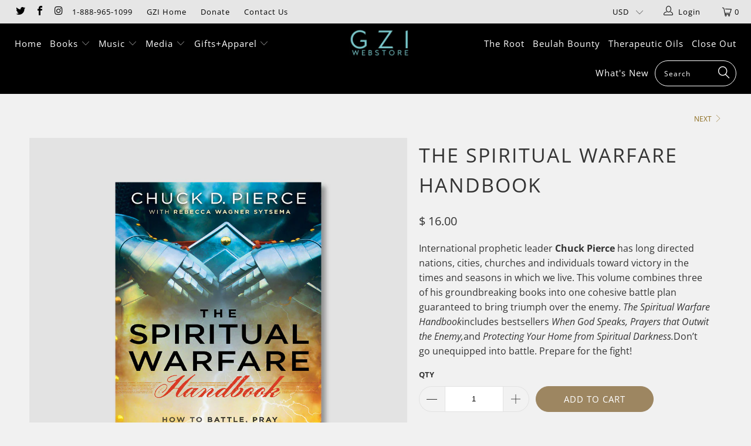

--- FILE ---
content_type: text/html; charset=utf-8
request_url: https://store.gloryofzion.org/collections/featured-spiritual-warfare-resources/products/the-spiritual-warfare-handbook
body_size: 29807
content:


 <!DOCTYPE html>
<!--[if lt IE 7 ]><html class="ie ie6" lang="en"> <![endif]-->
<!--[if IE 7 ]><html class="ie ie7" lang="en"> <![endif]-->
<!--[if IE 8 ]><html class="ie ie8" lang="en"> <![endif]-->
<!--[if IE 9 ]><html class="ie ie9" lang="en"> <![endif]-->
<!--[if (gte IE 10)|!(IE)]><!--><html lang="en"> <!--<![endif]--> <head> <meta charset="utf-8"> <meta http-equiv="cleartype" content="on"> <meta name="robots" content="index,follow"> <link rel="shortcut icon" href="//store.gloryofzion.org/cdn/shop/t/11/assets/favicon.ico?v=106103708289207642541545934273" type="image/x-icon" /> <!-- Custom Fonts --> <link href="//fonts.googleapis.com/css?family=.|Dosis:light,normal,bold|Dosis:light,normal,bold|Dosis:light,normal,bold|Dosis:light,normal,bold|Exo+2:light,normal,bold" rel="stylesheet" type="text/css" /> <!-- Stylesheets for Turbo 4.0.3 --> <link href="//store.gloryofzion.org/cdn/shop/t/11/assets/styles.scss.css?v=26663297067957699601765218066" rel="stylesheet" type="text/css" media="all" /> <script>
      /*! lazysizes - v3.0.0 */
      !function(a,b){var c=b(a,a.document);a.lazySizes=c,"object"==typeof module&&module.exports&&(module.exports=c)}(window,function(a,b){"use strict";if(b.getElementsByClassName){var c,d=b.documentElement,e=a.Date,f=a.HTMLPictureElement,g="addEventListener",h="getAttribute",i=a[g],j=a.setTimeout,k=a.requestAnimationFrame||j,l=a.requestIdleCallback,m=/^picture$/i,n=["load","error","lazyincluded","_lazyloaded"],o={},p=Array.prototype.forEach,q=function(a,b){return o[b]||(o[b]=new RegExp("(\\s|^)"+b+"(\\s|$)")),o[b].test(a[h]("class")||"")&&o[b]},r=function(a,b){q(a,b)||a.setAttribute("class",(a[h]("class")||"").trim()+" "+b)},s=function(a,b){var c;(c=q(a,b))&&a.setAttribute("class",(a[h]("class")||"").replace(c," "))},t=function(a,b,c){var d=c?g:"removeEventListener";c&&t(a,b),n.forEach(function(c){a[d](c,b)})},u=function(a,c,d,e,f){var g=b.createEvent("CustomEvent");return g.initCustomEvent(c,!e,!f,d||{}),a.dispatchEvent(g),g},v=function(b,d){var e;!f&&(e=a.picturefill||c.pf)?e({reevaluate:!0,elements:[b]}):d&&d.src&&(b.src=d.src)},w=function(a,b){return(getComputedStyle(a,null)||{})[b]},x=function(a,b,d){for(d=d||a.offsetWidth;d<c.minSize&&b&&!a._lazysizesWidth;)d=b.offsetWidth,b=b.parentNode;return d},y=function(){var a,c,d=[],e=[],f=d,g=function(){var b=f;for(f=d.length?e:d,a=!0,c=!1;b.length;)b.shift()();a=!1},h=function(d,e){a&&!e?d.apply(this,arguments):(f.push(d),c||(c=!0,(b.hidden?j:k)(g)))};return h._lsFlush=g,h}(),z=function(a,b){return b?function(){y(a)}:function(){var b=this,c=arguments;y(function(){a.apply(b,c)})}},A=function(a){var b,c=0,d=125,f=666,g=f,h=function(){b=!1,c=e.now(),a()},i=l?function(){l(h,{timeout:g}),g!==f&&(g=f)}:z(function(){j(h)},!0);return function(a){var f;(a=a===!0)&&(g=44),b||(b=!0,f=d-(e.now()-c),0>f&&(f=0),a||9>f&&l?i():j(i,f))}},B=function(a){var b,c,d=99,f=function(){b=null,a()},g=function(){var a=e.now()-c;d>a?j(g,d-a):(l||f)(f)};return function(){c=e.now(),b||(b=j(g,d))}},C=function(){var f,k,l,n,o,x,C,E,F,G,H,I,J,K,L,M=/^img$/i,N=/^iframe$/i,O="onscroll"in a&&!/glebot/.test(navigator.userAgent),P=0,Q=0,R=0,S=-1,T=function(a){R--,a&&a.target&&t(a.target,T),(!a||0>R||!a.target)&&(R=0)},U=function(a,c){var e,f=a,g="hidden"==w(b.body,"visibility")||"hidden"!=w(a,"visibility");for(F-=c,I+=c,G-=c,H+=c;g&&(f=f.offsetParent)&&f!=b.body&&f!=d;)g=(w(f,"opacity")||1)>0,g&&"visible"!=w(f,"overflow")&&(e=f.getBoundingClientRect(),g=H>e.left&&G<e.right&&I>e.top-1&&F<e.bottom+1);return g},V=function(){var a,e,g,i,j,m,n,p,q;if((o=c.loadMode)&&8>R&&(a=f.length)){e=0,S++,null==K&&("expand"in c||(c.expand=d.clientHeight>500&&d.clientWidth>500?500:370),J=c.expand,K=J*c.expFactor),K>Q&&1>R&&S>2&&o>2&&!b.hidden?(Q=K,S=0):Q=o>1&&S>1&&6>R?J:P;for(;a>e;e++)if(f[e]&&!f[e]._lazyRace)if(O)if((p=f[e][h]("data-expand"))&&(m=1*p)||(m=Q),q!==m&&(C=innerWidth+m*L,E=innerHeight+m,n=-1*m,q=m),g=f[e].getBoundingClientRect(),(I=g.bottom)>=n&&(F=g.top)<=E&&(H=g.right)>=n*L&&(G=g.left)<=C&&(I||H||G||F)&&(l&&3>R&&!p&&(3>o||4>S)||U(f[e],m))){if(ba(f[e]),j=!0,R>9)break}else!j&&l&&!i&&4>R&&4>S&&o>2&&(k[0]||c.preloadAfterLoad)&&(k[0]||!p&&(I||H||G||F||"auto"!=f[e][h](c.sizesAttr)))&&(i=k[0]||f[e]);else ba(f[e]);i&&!j&&ba(i)}},W=A(V),X=function(a){r(a.target,c.loadedClass),s(a.target,c.loadingClass),t(a.target,Z)},Y=z(X),Z=function(a){Y({target:a.target})},$=function(a,b){try{a.contentWindow.location.replace(b)}catch(c){a.src=b}},_=function(a){var b,d,e=a[h](c.srcsetAttr);(b=c.customMedia[a[h]("data-media")||a[h]("media")])&&a.setAttribute("media",b),e&&a.setAttribute("srcset",e),b&&(d=a.parentNode,d.insertBefore(a.cloneNode(),a),d.removeChild(a))},aa=z(function(a,b,d,e,f){var g,i,k,l,o,q;(o=u(a,"lazybeforeunveil",b)).defaultPrevented||(e&&(d?r(a,c.autosizesClass):a.setAttribute("sizes",e)),i=a[h](c.srcsetAttr),g=a[h](c.srcAttr),f&&(k=a.parentNode,l=k&&m.test(k.nodeName||"")),q=b.firesLoad||"src"in a&&(i||g||l),o={target:a},q&&(t(a,T,!0),clearTimeout(n),n=j(T,2500),r(a,c.loadingClass),t(a,Z,!0)),l&&p.call(k.getElementsByTagName("source"),_),i?a.setAttribute("srcset",i):g&&!l&&(N.test(a.nodeName)?$(a,g):a.src=g),(i||l)&&v(a,{src:g})),a._lazyRace&&delete a._lazyRace,s(a,c.lazyClass),y(function(){(!q||a.complete&&a.naturalWidth>1)&&(q?T(o):R--,X(o))},!0)}),ba=function(a){var b,d=M.test(a.nodeName),e=d&&(a[h](c.sizesAttr)||a[h]("sizes")),f="auto"==e;(!f&&l||!d||!a.src&&!a.srcset||a.complete||q(a,c.errorClass))&&(b=u(a,"lazyunveilread").detail,f&&D.updateElem(a,!0,a.offsetWidth),a._lazyRace=!0,R++,aa(a,b,f,e,d))},ca=function(){if(!l){if(e.now()-x<999)return void j(ca,999);var a=B(function(){c.loadMode=3,W()});l=!0,c.loadMode=3,W(),i("scroll",function(){3==c.loadMode&&(c.loadMode=2),a()},!0)}};return{_:function(){x=e.now(),f=b.getElementsByClassName(c.lazyClass),k=b.getElementsByClassName(c.lazyClass+" "+c.preloadClass),L=c.hFac,i("scroll",W,!0),i("resize",W,!0),a.MutationObserver?new MutationObserver(W).observe(d,{childList:!0,subtree:!0,attributes:!0}):(d[g]("DOMNodeInserted",W,!0),d[g]("DOMAttrModified",W,!0),setInterval(W,999)),i("hashchange",W,!0),["focus","mouseover","click","load","transitionend","animationend","webkitAnimationEnd"].forEach(function(a){b[g](a,W,!0)}),/d$|^c/.test(b.readyState)?ca():(i("load",ca),b[g]("DOMContentLoaded",W),j(ca,2e4)),f.length?(V(),y._lsFlush()):W()},checkElems:W,unveil:ba}}(),D=function(){var a,d=z(function(a,b,c,d){var e,f,g;if(a._lazysizesWidth=d,d+="px",a.setAttribute("sizes",d),m.test(b.nodeName||""))for(e=b.getElementsByTagName("source"),f=0,g=e.length;g>f;f++)e[f].setAttribute("sizes",d);c.detail.dataAttr||v(a,c.detail)}),e=function(a,b,c){var e,f=a.parentNode;f&&(c=x(a,f,c),e=u(a,"lazybeforesizes",{width:c,dataAttr:!!b}),e.defaultPrevented||(c=e.detail.width,c&&c!==a._lazysizesWidth&&d(a,f,e,c)))},f=function(){var b,c=a.length;if(c)for(b=0;c>b;b++)e(a[b])},g=B(f);return{_:function(){a=b.getElementsByClassName(c.autosizesClass),i("resize",g)},checkElems:g,updateElem:e}}(),E=function(){E.i||(E.i=!0,D._(),C._())};return function(){var b,d={lazyClass:"lazyload",loadedClass:"lazyloaded",loadingClass:"lazyloading",preloadClass:"lazypreload",errorClass:"lazyerror",autosizesClass:"lazyautosizes",srcAttr:"data-src",srcsetAttr:"data-srcset",sizesAttr:"data-sizes",minSize:40,customMedia:{},init:!0,expFactor:1.5,hFac:.8,loadMode:2};c=a.lazySizesConfig||a.lazysizesConfig||{};for(b in d)b in c||(c[b]=d[b]);a.lazySizesConfig=c,j(function(){c.init&&E()})}(),{cfg:c,autoSizer:D,loader:C,init:E,uP:v,aC:r,rC:s,hC:q,fire:u,gW:x,rAF:y}}});</script> <title>The Spiritual Warfare Handbook - GZI Online</title> <meta name="description" content="International prophetic leader Chuck Pierce has long directed nations, cities, churches and individuals toward victory in the times and seasons in which we live. This volume combines three of his groundbreaking books into one cohesive battle plan guaranteed to bring triumph over the enemy. The Spiritual Warfare Handboo" />
    

    

<meta name="author" content="GZI Online">
<meta property="og:url" content="https://store.gloryofzion.org/products/the-spiritual-warfare-handbook">
<meta property="og:site_name" content="GZI Online"> <meta property="og:type" content="product"> <meta property="og:title" content="The Spiritual Warfare Handbook"> <meta property="og:image" content="https://store.gloryofzion.org/cdn/shop/products/The_Spiritual_Warfare_Handbook_600x.jpg?v=1497383660"> <meta property="og:image:secure_url" content="https://store.gloryofzion.org/cdn/shop/products/The_Spiritual_Warfare_Handbook_600x.jpg?v=1497383660"> <meta property="og:price:amount" content="16.00"> <meta property="og:price:currency" content="USD"> <meta property="og:description" content="International prophetic leader Chuck Pierce has long directed nations, cities, churches and individuals toward victory in the times and seasons in which we live. This volume combines three of his groundbreaking books into one cohesive battle plan guaranteed to bring triumph over the enemy. The Spiritual Warfare Handboo"> <meta name="twitter:site" content="@gziofficial">

<meta name="twitter:card" content="summary"> <meta name="twitter:title" content="The Spiritual Warfare Handbook"> <meta name="twitter:description" content=" International prophetic leader Chuck Pierce has long directed nations, cities, churches and individuals toward victory in the times and seasons in which we live. This volume combines three of his groundbreaking books into one cohesive battle plan guaranteed to bring triumph over the enemy. The Spiritual Warfare Handbook includes bestsellers When God Speaks, Prayers that Outwit the Enemy, and Protecting Your Home from Spiritual Darkness. Don’t go unequipped into battle. Prepare for the fight!"> <meta name="twitter:image" content="https://store.gloryofzion.org/cdn/shop/products/The_Spiritual_Warfare_Handbook_240x.jpg?v=1497383660"> <meta name="twitter:image:width" content="240"> <meta name="twitter:image:height" content="240"> <link rel="next" href="/collections/featured-spiritual-warfare-resources/products/the-worship-warrior"> <!-- Mobile Specific Metas --> <meta name="HandheldFriendly" content="True"> <meta name="MobileOptimized" content="320"> <meta name="viewport" content="width=device-width,initial-scale=1"> <meta name="theme-color" content="#f1f1f1"> <link rel="shortcut icon" type="image/x-icon" href="//store.gloryofzion.org/cdn/shop/t/11/assets/favicon.png?v=148718616098839658131545934242"> <link rel="canonical" href="https://store.gloryofzion.org/products/the-spiritual-warfare-handbook" /> <script>window.performance && window.performance.mark && window.performance.mark('shopify.content_for_header.start');</script><meta id="shopify-digital-wallet" name="shopify-digital-wallet" content="/10560326/digital_wallets/dialog">
<meta name="shopify-checkout-api-token" content="055ad4dc85f5a652e8e4e5c9b45efb8d">
<meta id="in-context-paypal-metadata" data-shop-id="10560326" data-venmo-supported="false" data-environment="production" data-locale="en_US" data-paypal-v4="true" data-currency="USD">
<link rel="alternate" type="application/json+oembed" href="https://store.gloryofzion.org/products/the-spiritual-warfare-handbook.oembed">
<script async="async" src="/checkouts/internal/preloads.js?locale=en-US"></script>
<link rel="preconnect" href="https://shop.app" crossorigin="anonymous">
<script async="async" src="https://shop.app/checkouts/internal/preloads.js?locale=en-US&shop_id=10560326" crossorigin="anonymous"></script>
<script id="apple-pay-shop-capabilities" type="application/json">{"shopId":10560326,"countryCode":"US","currencyCode":"USD","merchantCapabilities":["supports3DS"],"merchantId":"gid:\/\/shopify\/Shop\/10560326","merchantName":"GZI Online","requiredBillingContactFields":["postalAddress","email","phone"],"requiredShippingContactFields":["postalAddress","email","phone"],"shippingType":"shipping","supportedNetworks":["visa","masterCard","amex","discover","elo","jcb"],"total":{"type":"pending","label":"GZI Online","amount":"1.00"},"shopifyPaymentsEnabled":true,"supportsSubscriptions":true}</script>
<script id="shopify-features" type="application/json">{"accessToken":"055ad4dc85f5a652e8e4e5c9b45efb8d","betas":["rich-media-storefront-analytics"],"domain":"store.gloryofzion.org","predictiveSearch":true,"shopId":10560326,"locale":"en"}</script>
<script>var Shopify = Shopify || {};
Shopify.shop = "glory-of-zion-international.myshopify.com";
Shopify.locale = "en";
Shopify.currency = {"active":"USD","rate":"1.0"};
Shopify.country = "US";
Shopify.theme = {"name":"turbo-December-27-2018","id":37561499735,"schema_name":"Turbo","schema_version":"4.0.3","theme_store_id":null,"role":"main"};
Shopify.theme.handle = "null";
Shopify.theme.style = {"id":null,"handle":null};
Shopify.cdnHost = "store.gloryofzion.org/cdn";
Shopify.routes = Shopify.routes || {};
Shopify.routes.root = "/";</script>
<script type="module">!function(o){(o.Shopify=o.Shopify||{}).modules=!0}(window);</script>
<script>!function(o){function n(){var o=[];function n(){o.push(Array.prototype.slice.apply(arguments))}return n.q=o,n}var t=o.Shopify=o.Shopify||{};t.loadFeatures=n(),t.autoloadFeatures=n()}(window);</script>
<script>
  window.ShopifyPay = window.ShopifyPay || {};
  window.ShopifyPay.apiHost = "shop.app\/pay";
  window.ShopifyPay.redirectState = null;
</script>
<script id="shop-js-analytics" type="application/json">{"pageType":"product"}</script>
<script defer="defer" async type="module" src="//store.gloryofzion.org/cdn/shopifycloud/shop-js/modules/v2/client.init-shop-cart-sync_IZsNAliE.en.esm.js"></script>
<script defer="defer" async type="module" src="//store.gloryofzion.org/cdn/shopifycloud/shop-js/modules/v2/chunk.common_0OUaOowp.esm.js"></script>
<script type="module">
  await import("//store.gloryofzion.org/cdn/shopifycloud/shop-js/modules/v2/client.init-shop-cart-sync_IZsNAliE.en.esm.js");
await import("//store.gloryofzion.org/cdn/shopifycloud/shop-js/modules/v2/chunk.common_0OUaOowp.esm.js");

  window.Shopify.SignInWithShop?.initShopCartSync?.({"fedCMEnabled":true,"windoidEnabled":true});

</script>
<script>
  window.Shopify = window.Shopify || {};
  if (!window.Shopify.featureAssets) window.Shopify.featureAssets = {};
  window.Shopify.featureAssets['shop-js'] = {"shop-cart-sync":["modules/v2/client.shop-cart-sync_DLOhI_0X.en.esm.js","modules/v2/chunk.common_0OUaOowp.esm.js"],"init-fed-cm":["modules/v2/client.init-fed-cm_C6YtU0w6.en.esm.js","modules/v2/chunk.common_0OUaOowp.esm.js"],"shop-button":["modules/v2/client.shop-button_BCMx7GTG.en.esm.js","modules/v2/chunk.common_0OUaOowp.esm.js"],"shop-cash-offers":["modules/v2/client.shop-cash-offers_BT26qb5j.en.esm.js","modules/v2/chunk.common_0OUaOowp.esm.js","modules/v2/chunk.modal_CGo_dVj3.esm.js"],"init-windoid":["modules/v2/client.init-windoid_B9PkRMql.en.esm.js","modules/v2/chunk.common_0OUaOowp.esm.js"],"init-shop-email-lookup-coordinator":["modules/v2/client.init-shop-email-lookup-coordinator_DZkqjsbU.en.esm.js","modules/v2/chunk.common_0OUaOowp.esm.js"],"shop-toast-manager":["modules/v2/client.shop-toast-manager_Di2EnuM7.en.esm.js","modules/v2/chunk.common_0OUaOowp.esm.js"],"shop-login-button":["modules/v2/client.shop-login-button_BtqW_SIO.en.esm.js","modules/v2/chunk.common_0OUaOowp.esm.js","modules/v2/chunk.modal_CGo_dVj3.esm.js"],"avatar":["modules/v2/client.avatar_BTnouDA3.en.esm.js"],"pay-button":["modules/v2/client.pay-button_CWa-C9R1.en.esm.js","modules/v2/chunk.common_0OUaOowp.esm.js"],"init-shop-cart-sync":["modules/v2/client.init-shop-cart-sync_IZsNAliE.en.esm.js","modules/v2/chunk.common_0OUaOowp.esm.js"],"init-customer-accounts":["modules/v2/client.init-customer-accounts_DenGwJTU.en.esm.js","modules/v2/client.shop-login-button_BtqW_SIO.en.esm.js","modules/v2/chunk.common_0OUaOowp.esm.js","modules/v2/chunk.modal_CGo_dVj3.esm.js"],"init-shop-for-new-customer-accounts":["modules/v2/client.init-shop-for-new-customer-accounts_JdHXxpS9.en.esm.js","modules/v2/client.shop-login-button_BtqW_SIO.en.esm.js","modules/v2/chunk.common_0OUaOowp.esm.js","modules/v2/chunk.modal_CGo_dVj3.esm.js"],"init-customer-accounts-sign-up":["modules/v2/client.init-customer-accounts-sign-up_D6__K_p8.en.esm.js","modules/v2/client.shop-login-button_BtqW_SIO.en.esm.js","modules/v2/chunk.common_0OUaOowp.esm.js","modules/v2/chunk.modal_CGo_dVj3.esm.js"],"checkout-modal":["modules/v2/client.checkout-modal_C_ZQDY6s.en.esm.js","modules/v2/chunk.common_0OUaOowp.esm.js","modules/v2/chunk.modal_CGo_dVj3.esm.js"],"shop-follow-button":["modules/v2/client.shop-follow-button_XetIsj8l.en.esm.js","modules/v2/chunk.common_0OUaOowp.esm.js","modules/v2/chunk.modal_CGo_dVj3.esm.js"],"lead-capture":["modules/v2/client.lead-capture_DvA72MRN.en.esm.js","modules/v2/chunk.common_0OUaOowp.esm.js","modules/v2/chunk.modal_CGo_dVj3.esm.js"],"shop-login":["modules/v2/client.shop-login_ClXNxyh6.en.esm.js","modules/v2/chunk.common_0OUaOowp.esm.js","modules/v2/chunk.modal_CGo_dVj3.esm.js"],"payment-terms":["modules/v2/client.payment-terms_CNlwjfZz.en.esm.js","modules/v2/chunk.common_0OUaOowp.esm.js","modules/v2/chunk.modal_CGo_dVj3.esm.js"]};
</script>
<script>(function() {
  var isLoaded = false;
  function asyncLoad() {
    if (isLoaded) return;
    isLoaded = true;
    var urls = ["\/\/shopify.privy.com\/widget.js?shop=glory-of-zion-international.myshopify.com","https:\/\/dfjp7gc2z6ooe.cloudfront.net\/assets\/sky_pilot_v3.js?shop=glory-of-zion-international.myshopify.com","https:\/\/upsells.boldapps.net\/v2_ui\/js\/UpsellTracker.js?shop=glory-of-zion-international.myshopify.com","https:\/\/upsells.boldapps.net\/v2_ui\/js\/upsell.js?shop=glory-of-zion-international.myshopify.com","\/\/cdn.shopify.com\/proxy\/e7d60023ce515ee5947e31694264fb6bfddefcbf9baee2b91b54f71c06e0f389\/static.cdn.printful.com\/static\/js\/external\/shopify-product-customizer.js?v=0.28\u0026shop=glory-of-zion-international.myshopify.com\u0026sp-cache-control=cHVibGljLCBtYXgtYWdlPTkwMA","https:\/\/cdn.hextom.com\/js\/quickannouncementbar.js?shop=glory-of-zion-international.myshopify.com"];
    for (var i = 0; i <urls.length; i++) {
      var s = document.createElement('script');
      s.type = 'text/javascript';
      s.async = true;
      s.src = urls[i];
      var x = document.getElementsByTagName('script')[0];
      x.parentNode.insertBefore(s, x);
    }
  };
  if(window.attachEvent) {
    window.attachEvent('onload', asyncLoad);
  } else {
    window.addEventListener('load', asyncLoad, false);
  }
})();</script>
<script id="__st">var __st={"a":10560326,"offset":-21600,"reqid":"70806654-6611-4a6d-bd83-b231b2614d94-1768394638","pageurl":"store.gloryofzion.org\/collections\/featured-spiritual-warfare-resources\/products\/the-spiritual-warfare-handbook","u":"55316bf52be5","p":"product","rtyp":"product","rid":7324816006};</script>
<script>window.ShopifyPaypalV4VisibilityTracking = true;</script>
<script id="captcha-bootstrap">!function(){'use strict';const t='contact',e='account',n='new_comment',o=[[t,t],['blogs',n],['comments',n],[t,'customer']],c=[[e,'customer_login'],[e,'guest_login'],[e,'recover_customer_password'],[e,'create_customer']],r=t=>t.map((([t,e])=>`form[action*='/${t}']:not([data-nocaptcha='true']) input[name='form_type'][value='${e}']`)).join(','),a=t=>()=>t?[...document.querySelectorAll(t)].map((t=>t.form)):[];function s(){const t=[...o],e=r(t);return a(e)}const i='password',u='form_key',d=['recaptcha-v3-token','g-recaptcha-response','h-captcha-response',i],f=()=>{try{return window.sessionStorage}catch{return}},m='__shopify_v',_=t=>t.elements[u];function p(t,e,n=!1){try{const o=window.sessionStorage,c=JSON.parse(o.getItem(e)),{data:r}=function(t){const{data:e,action:n}=t;return t[m]||n?{data:e,action:n}:{data:t,action:n}}(c);for(const[e,n]of Object.entries(r))t.elements[e]&&(t.elements[e].value=n);n&&o.removeItem(e)}catch(o){console.error('form repopulation failed',{error:o})}}const l='form_type',E='cptcha';function T(t){t.dataset[E]=!0}const w=window,h=w.document,L='Shopify',v='ce_forms',y='captcha';let A=!1;((t,e)=>{const n=(g='f06e6c50-85a8-45c8-87d0-21a2b65856fe',I='https://cdn.shopify.com/shopifycloud/storefront-forms-hcaptcha/ce_storefront_forms_captcha_hcaptcha.v1.5.2.iife.js',D={infoText:'Protected by hCaptcha',privacyText:'Privacy',termsText:'Terms'},(t,e,n)=>{const o=w[L][v],c=o.bindForm;if(c)return c(t,g,e,D).then(n);var r;o.q.push([[t,g,e,D],n]),r=I,A||(h.body.append(Object.assign(h.createElement('script'),{id:'captcha-provider',async:!0,src:r})),A=!0)});var g,I,D;w[L]=w[L]||{},w[L][v]=w[L][v]||{},w[L][v].q=[],w[L][y]=w[L][y]||{},w[L][y].protect=function(t,e){n(t,void 0,e),T(t)},Object.freeze(w[L][y]),function(t,e,n,w,h,L){const[v,y,A,g]=function(t,e,n){const i=e?o:[],u=t?c:[],d=[...i,...u],f=r(d),m=r(i),_=r(d.filter((([t,e])=>n.includes(e))));return[a(f),a(m),a(_),s()]}(w,h,L),I=t=>{const e=t.target;return e instanceof HTMLFormElement?e:e&&e.form},D=t=>v().includes(t);t.addEventListener('submit',(t=>{const e=I(t);if(!e)return;const n=D(e)&&!e.dataset.hcaptchaBound&&!e.dataset.recaptchaBound,o=_(e),c=g().includes(e)&&(!o||!o.value);(n||c)&&t.preventDefault(),c&&!n&&(function(t){try{if(!f())return;!function(t){const e=f();if(!e)return;const n=_(t);if(!n)return;const o=n.value;o&&e.removeItem(o)}(t);const e=Array.from(Array(32),(()=>Math.random().toString(36)[2])).join('');!function(t,e){_(t)||t.append(Object.assign(document.createElement('input'),{type:'hidden',name:u})),t.elements[u].value=e}(t,e),function(t,e){const n=f();if(!n)return;const o=[...t.querySelectorAll(`input[type='${i}']`)].map((({name:t})=>t)),c=[...d,...o],r={};for(const[a,s]of new FormData(t).entries())c.includes(a)||(r[a]=s);n.setItem(e,JSON.stringify({[m]:1,action:t.action,data:r}))}(t,e)}catch(e){console.error('failed to persist form',e)}}(e),e.submit())}));const S=(t,e)=>{t&&!t.dataset[E]&&(n(t,e.some((e=>e===t))),T(t))};for(const o of['focusin','change'])t.addEventListener(o,(t=>{const e=I(t);D(e)&&S(e,y())}));const B=e.get('form_key'),M=e.get(l),P=B&&M;t.addEventListener('DOMContentLoaded',(()=>{const t=y();if(P)for(const e of t)e.elements[l].value===M&&p(e,B);[...new Set([...A(),...v().filter((t=>'true'===t.dataset.shopifyCaptcha))])].forEach((e=>S(e,t)))}))}(h,new URLSearchParams(w.location.search),n,t,e,['guest_login'])})(!0,!0)}();</script>
<script integrity="sha256-4kQ18oKyAcykRKYeNunJcIwy7WH5gtpwJnB7kiuLZ1E=" data-source-attribution="shopify.loadfeatures" defer="defer" src="//store.gloryofzion.org/cdn/shopifycloud/storefront/assets/storefront/load_feature-a0a9edcb.js" crossorigin="anonymous"></script>
<script crossorigin="anonymous" defer="defer" src="//store.gloryofzion.org/cdn/shopifycloud/storefront/assets/shopify_pay/storefront-65b4c6d7.js?v=20250812"></script>
<script data-source-attribution="shopify.dynamic_checkout.dynamic.init">var Shopify=Shopify||{};Shopify.PaymentButton=Shopify.PaymentButton||{isStorefrontPortableWallets:!0,init:function(){window.Shopify.PaymentButton.init=function(){};var t=document.createElement("script");t.src="https://store.gloryofzion.org/cdn/shopifycloud/portable-wallets/latest/portable-wallets.en.js",t.type="module",document.head.appendChild(t)}};
</script>
<script data-source-attribution="shopify.dynamic_checkout.buyer_consent">
  function portableWalletsHideBuyerConsent(e){var t=document.getElementById("shopify-buyer-consent"),n=document.getElementById("shopify-subscription-policy-button");t&&n&&(t.classList.add("hidden"),t.setAttribute("aria-hidden","true"),n.removeEventListener("click",e))}function portableWalletsShowBuyerConsent(e){var t=document.getElementById("shopify-buyer-consent"),n=document.getElementById("shopify-subscription-policy-button");t&&n&&(t.classList.remove("hidden"),t.removeAttribute("aria-hidden"),n.addEventListener("click",e))}window.Shopify?.PaymentButton&&(window.Shopify.PaymentButton.hideBuyerConsent=portableWalletsHideBuyerConsent,window.Shopify.PaymentButton.showBuyerConsent=portableWalletsShowBuyerConsent);
</script>
<script data-source-attribution="shopify.dynamic_checkout.cart.bootstrap">document.addEventListener("DOMContentLoaded",(function(){function t(){return document.querySelector("shopify-accelerated-checkout-cart, shopify-accelerated-checkout")}if(t())Shopify.PaymentButton.init();else{new MutationObserver((function(e,n){t()&&(Shopify.PaymentButton.init(),n.disconnect())})).observe(document.body,{childList:!0,subtree:!0})}}));
</script>
<link id="shopify-accelerated-checkout-styles" rel="stylesheet" media="screen" href="https://store.gloryofzion.org/cdn/shopifycloud/portable-wallets/latest/accelerated-checkout-backwards-compat.css" crossorigin="anonymous">
<style id="shopify-accelerated-checkout-cart">
        #shopify-buyer-consent {
  margin-top: 1em;
  display: inline-block;
  width: 100%;
}

#shopify-buyer-consent.hidden {
  display: none;
}

#shopify-subscription-policy-button {
  background: none;
  border: none;
  padding: 0;
  text-decoration: underline;
  font-size: inherit;
  cursor: pointer;
}

#shopify-subscription-policy-button::before {
  box-shadow: none;
}

      </style>

<script>window.performance && window.performance.mark && window.performance.mark('shopify.content_for_header.end');</script>

<script>window.BOLD = window.BOLD || {};
    window.BOLD.common = window.BOLD.common || {};
    window.BOLD.common.Shopify = window.BOLD.common.Shopify || {};
    window.BOLD.common.Shopify.shop = {
      domain: 'store.gloryofzion.org',
      permanent_domain: 'glory-of-zion-international.myshopify.com',
      url: 'https://store.gloryofzion.org',
      secure_url: 'https://store.gloryofzion.org',
      money_format: "$ {{amount}}",
      currency: "USD"
    };
    window.BOLD.common.Shopify.customer = {
      id: null,
      tags: null,
    };
    window.BOLD.common.Shopify.cart = {"note":null,"attributes":{},"original_total_price":0,"total_price":0,"total_discount":0,"total_weight":0.0,"item_count":0,"items":[],"requires_shipping":false,"currency":"USD","items_subtotal_price":0,"cart_level_discount_applications":[],"checkout_charge_amount":0};
    window.BOLD.common.template = 'product';window.BOLD.common.Shopify.formatMoney = function(money, format) {
        function n(t, e) {
            return "undefined" == typeof t ? e : t
        }
        function r(t, e, r, i) {
            if (e = n(e, 2),
                r = n(r, ","),
                i = n(i, "."),
            isNaN(t) || null == t)
                return 0;
            t = (t / 100).toFixed(e);
            var o = t.split(".")
                , a = o[0].replace(/(\d)(?=(\d\d\d)+(?!\d))/g, "$1" + r)
                , s = o[1] ? i + o[1] : "";
            return a + s
        }
        "string" == typeof money && (money = money.replace(".", ""));
        var i = ""
            , o = /\{\{\s*(\w+)\s*\}\}/
            , a = format || window.BOLD.common.Shopify.shop.money_format || window.Shopify.money_format || "$ {{ amount }}";
        switch (a.match(o)[1]) {
            case "amount":
                i = r(money, 2, ",", ".");
                break;
            case "amount_no_decimals":
                i = r(money, 0, ",", ".");
                break;
            case "amount_with_comma_separator":
                i = r(money, 2, ".", ",");
                break;
            case "amount_no_decimals_with_comma_separator":
                i = r(money, 0, ".", ",");
                break;
            case "amount_with_space_separator":
                i = r(money, 2, " ", ",");
                break;
            case "amount_no_decimals_with_space_separator":
                i = r(money, 0, " ", ",");
                break;
            case "amount_with_apostrophe_separator":
                i = r(money, 2, "'", ".");
                break;
        }
        return a.replace(o, i);
    };
    window.BOLD.common.Shopify.saveProduct = function (handle, product) {
      if (typeof handle === 'string' && typeof window.BOLD.common.Shopify.products[handle] === 'undefined') {
        if (typeof product === 'number') {
          window.BOLD.common.Shopify.handles[product] = handle;
          product = { id: product };
        }
        window.BOLD.common.Shopify.products[handle] = product;
      }
    };
    window.BOLD.common.Shopify.saveVariant = function (variant_id, variant) {
      if (typeof variant_id === 'number' && typeof window.BOLD.common.Shopify.variants[variant_id] === 'undefined') {
        window.BOLD.common.Shopify.variants[variant_id] = variant;
      }
    };window.BOLD.common.Shopify.products = window.BOLD.common.Shopify.products || {};
    window.BOLD.common.Shopify.variants = window.BOLD.common.Shopify.variants || {};
    window.BOLD.common.Shopify.handles = window.BOLD.common.Shopify.handles || {};window.BOLD.common.Shopify.handle = "the-spiritual-warfare-handbook"
window.BOLD.common.Shopify.saveProduct("the-spiritual-warfare-handbook", 7324816006);window.BOLD.common.Shopify.saveVariant(23350608518, { product_id: 7324816006, product_handle: "the-spiritual-warfare-handbook", price: 1600, group_id: '', csp_metafield: {}});window.BOLD.apps_installed = {"Product Upsell":3} || {};window.BOLD.common.Shopify.saveProduct("the-spiritual-warfare-handbook", 7324816006);window.BOLD.common.Shopify.saveVariant(23350608518, { product_id: 7324816006, product_handle: "the-spiritual-warfare-handbook", price: 1600, group_id: '', csp_metafield: {}});window.BOLD.common.Shopify.saveProduct("the-worship-warrior", 6782385542);window.BOLD.common.Shopify.saveVariant(21434832198, { product_id: 6782385542, product_handle: "the-worship-warrior", price: 1200, group_id: '', csp_metafield: {}});window.BOLD.common.Shopify.saveVariant(41896188102, { product_id: 6782385542, product_handle: "the-worship-warrior", price: 1200, group_id: '', csp_metafield: {}});window.BOLD.common.Shopify.saveVariant(41896188230, { product_id: 6782385542, product_handle: "the-worship-warrior", price: 1000, group_id: '', csp_metafield: {}});window.BOLD.common.Shopify.saveVariant(19634414125143, { product_id: 6782385542, product_handle: "the-worship-warrior", price: 1000, group_id: '', csp_metafield: {}});window.BOLD.common.Shopify.saveProduct("restoring-your-shield-of-faith", 6807790086);window.BOLD.common.Shopify.saveVariant(21508511174, { product_id: 6807790086, product_handle: "restoring-your-shield-of-faith", price: 1200, group_id: '', csp_metafield: {}});window.BOLD.common.Shopify.saveVariant(12281353961559, { product_id: 6807790086, product_handle: "restoring-your-shield-of-faith", price: 1300, group_id: '', csp_metafield: {}});window.BOLD.common.Shopify.saveVariant(19631972417623, { product_id: 6807790086, product_handle: "restoring-your-shield-of-faith", price: 1300, group_id: '', csp_metafield: {}});window.BOLD.common.Shopify.saveVariant(31578950762583, { product_id: 6807790086, product_handle: "restoring-your-shield-of-faith", price: 1300, group_id: '', csp_metafield: {}});window.BOLD.common.Shopify.saveProduct("protecting-your-home-from-spiritual-darkness", 7168599750);window.BOLD.common.Shopify.saveVariant(22750370630, { product_id: 7168599750, product_handle: "protecting-your-home-from-spiritual-darkness", price: 1000, group_id: '', csp_metafield: {}});window.BOLD.common.Shopify.saveVariant(41954756166, { product_id: 7168599750, product_handle: "protecting-your-home-from-spiritual-darkness", price: 1000, group_id: '', csp_metafield: {}});window.BOLD.common.Shopify.saveVariant(41954756230, { product_id: 7168599750, product_handle: "protecting-your-home-from-spiritual-darkness", price: 1000, group_id: '', csp_metafield: {}});window.BOLD.common.Shopify.saveProduct("the-issachar-school-understanding-your-opponent", 10063542534);window.BOLD.common.Shopify.saveVariant(40176441734, { product_id: 10063542534, product_handle: "the-issachar-school-understanding-your-opponent", price: 4000, group_id: '', csp_metafield: {}});window.BOLD.common.Shopify.saveVariant(41096977414, { product_id: 10063542534, product_handle: "the-issachar-school-understanding-your-opponent", price: 4000, group_id: '', csp_metafield: {}});window.BOLD.common.Shopify.saveProduct("the-issachar-school-gods-unfolding-battle-plan", 10062017862);window.BOLD.common.Shopify.saveVariant(40171719750, { product_id: 10062017862, product_handle: "the-issachar-school-gods-unfolding-battle-plan", price: 4000, group_id: '', csp_metafield: {}});window.BOLD.common.Shopify.saveVariant(41095068742, { product_id: 10062017862, product_handle: "the-issachar-school-gods-unfolding-battle-plan", price: 4000, group_id: '', csp_metafield: {}});window.BOLD.common.Shopify.metafields = window.BOLD.common.Shopify.metafields || {};window.BOLD.common.Shopify.metafields["bold_rp"] = {};window.BOLD.common.Shopify.metafields["bold_csp_defaults"] = {};window.BOLD.common.cacheParams = window.BOLD.common.cacheParams || {};
</script><link href="//store.gloryofzion.org/cdn/shop/t/11/assets/bold-upsell.css?v=51915886505602322711648153203" rel="stylesheet" type="text/css" media="all" />
<link href="//store.gloryofzion.org/cdn/shop/t/11/assets/bold-upsell-custom.css?v=150135899998303055901648153204" rel="stylesheet" type="text/css" media="all" /><script>var BOLD = BOLD || {};
    BOLD.products = BOLD.products || {};
    BOLD.variant_lookup = BOLD.variant_lookup || {};BOLD.variant_lookup[23350608518] ="the-spiritual-warfare-handbook";BOLD.products["the-spiritual-warfare-handbook"] ={"id":7324816006,"title":"The Spiritual Warfare Handbook","handle":"the-spiritual-warfare-handbook","description":"\u003cp class=\"p1\"\u003e\u003cspan class=\"Apple-tab-span\"\u003e \u003c\/span\u003eInternational prophetic leader \u003cb\u003eChuck Pierce \u003c\/b\u003ehas long directed nations, cities, churches and individuals toward victory in the times and seasons in which we live. This volume combines three of his groundbreaking books into one cohesive battle plan guaranteed to bring triumph over the enemy. \u003ci\u003eThe Spiritual Warfare Handbook \u003c\/i\u003eincludes bestsellers \u003ci\u003eWhen God Speaks, Prayers that Outwit the Enemy, \u003c\/i\u003eand \u003ci\u003eProtecting Your Home from Spiritual Darkness. \u003c\/i\u003eDon’t go unequipped into battle. Prepare for the fight!\u003c\/p\u003e","published_at":"2018-11-12T10:54:39","created_at":"2016-06-28T10:49:47","vendor":"Glory of Zion","type":"Book","tags":["Book","Chuck Pierce","Intercession","Prayer","Rebecca Wagner Sytsema","Spiritual Warfare"],"price":1600,"price_min":1600,"price_max":1600,"price_varies":false,"compare_at_price":null,"compare_at_price_min":0,"compare_at_price_max":0,"compare_at_price_varies":true,"all_variant_ids":[23350608518],"variants":[{"id":23350608518,"product_id":7324816006,"product_handle":"the-spiritual-warfare-handbook","title":"Default Title","option1":"Default Title","option2":null,"option3":null,"sku":"","requires_shipping":true,"taxable":false,"featured_image":null,"image_id":null,"available":true,"name":"The Spiritual Warfare Handbook - Default Title","options":["Default Title"],"price":1600,"weight":499,"compare_at_price":null,"inventory_quantity":-1411,"inventory_management":null,"inventory_policy":"deny","inventory_in_cart":0,"inventory_remaining":-1411,"incoming":false,"next_incoming_date":null,"taxable":false,"barcode":""}],"available":true,"images":["\/\/store.gloryofzion.org\/cdn\/shop\/products\/The_Spiritual_Warfare_Handbook.jpg?v=1497383660"],"featured_image":"\/\/store.gloryofzion.org\/cdn\/shop\/products\/The_Spiritual_Warfare_Handbook.jpg?v=1497383660","options":["Title"],"url":"\/products\/the-spiritual-warfare-handbook"}</script><script src="https://cdn.shopify.com/extensions/019aae6a-8958-7657-9775-622ab99f1d40/affiliatery-65/assets/affiliatery-embed.js" type="text/javascript" defer="defer"></script>
<link href="https://monorail-edge.shopifysvc.com" rel="dns-prefetch">
<script>(function(){if ("sendBeacon" in navigator && "performance" in window) {try {var session_token_from_headers = performance.getEntriesByType('navigation')[0].serverTiming.find(x => x.name == '_s').description;} catch {var session_token_from_headers = undefined;}var session_cookie_matches = document.cookie.match(/_shopify_s=([^;]*)/);var session_token_from_cookie = session_cookie_matches && session_cookie_matches.length === 2 ? session_cookie_matches[1] : "";var session_token = session_token_from_headers || session_token_from_cookie || "";function handle_abandonment_event(e) {var entries = performance.getEntries().filter(function(entry) {return /monorail-edge.shopifysvc.com/.test(entry.name);});if (!window.abandonment_tracked && entries.length === 0) {window.abandonment_tracked = true;var currentMs = Date.now();var navigation_start = performance.timing.navigationStart;var payload = {shop_id: 10560326,url: window.location.href,navigation_start,duration: currentMs - navigation_start,session_token,page_type: "product"};window.navigator.sendBeacon("https://monorail-edge.shopifysvc.com/v1/produce", JSON.stringify({schema_id: "online_store_buyer_site_abandonment/1.1",payload: payload,metadata: {event_created_at_ms: currentMs,event_sent_at_ms: currentMs}}));}}window.addEventListener('pagehide', handle_abandonment_event);}}());</script>
<script id="web-pixels-manager-setup">(function e(e,d,r,n,o){if(void 0===o&&(o={}),!Boolean(null===(a=null===(i=window.Shopify)||void 0===i?void 0:i.analytics)||void 0===a?void 0:a.replayQueue)){var i,a;window.Shopify=window.Shopify||{};var t=window.Shopify;t.analytics=t.analytics||{};var s=t.analytics;s.replayQueue=[],s.publish=function(e,d,r){return s.replayQueue.push([e,d,r]),!0};try{self.performance.mark("wpm:start")}catch(e){}var l=function(){var e={modern:/Edge?\/(1{2}[4-9]|1[2-9]\d|[2-9]\d{2}|\d{4,})\.\d+(\.\d+|)|Firefox\/(1{2}[4-9]|1[2-9]\d|[2-9]\d{2}|\d{4,})\.\d+(\.\d+|)|Chrom(ium|e)\/(9{2}|\d{3,})\.\d+(\.\d+|)|(Maci|X1{2}).+ Version\/(15\.\d+|(1[6-9]|[2-9]\d|\d{3,})\.\d+)([,.]\d+|)( \(\w+\)|)( Mobile\/\w+|) Safari\/|Chrome.+OPR\/(9{2}|\d{3,})\.\d+\.\d+|(CPU[ +]OS|iPhone[ +]OS|CPU[ +]iPhone|CPU IPhone OS|CPU iPad OS)[ +]+(15[._]\d+|(1[6-9]|[2-9]\d|\d{3,})[._]\d+)([._]\d+|)|Android:?[ /-](13[3-9]|1[4-9]\d|[2-9]\d{2}|\d{4,})(\.\d+|)(\.\d+|)|Android.+Firefox\/(13[5-9]|1[4-9]\d|[2-9]\d{2}|\d{4,})\.\d+(\.\d+|)|Android.+Chrom(ium|e)\/(13[3-9]|1[4-9]\d|[2-9]\d{2}|\d{4,})\.\d+(\.\d+|)|SamsungBrowser\/([2-9]\d|\d{3,})\.\d+/,legacy:/Edge?\/(1[6-9]|[2-9]\d|\d{3,})\.\d+(\.\d+|)|Firefox\/(5[4-9]|[6-9]\d|\d{3,})\.\d+(\.\d+|)|Chrom(ium|e)\/(5[1-9]|[6-9]\d|\d{3,})\.\d+(\.\d+|)([\d.]+$|.*Safari\/(?![\d.]+ Edge\/[\d.]+$))|(Maci|X1{2}).+ Version\/(10\.\d+|(1[1-9]|[2-9]\d|\d{3,})\.\d+)([,.]\d+|)( \(\w+\)|)( Mobile\/\w+|) Safari\/|Chrome.+OPR\/(3[89]|[4-9]\d|\d{3,})\.\d+\.\d+|(CPU[ +]OS|iPhone[ +]OS|CPU[ +]iPhone|CPU IPhone OS|CPU iPad OS)[ +]+(10[._]\d+|(1[1-9]|[2-9]\d|\d{3,})[._]\d+)([._]\d+|)|Android:?[ /-](13[3-9]|1[4-9]\d|[2-9]\d{2}|\d{4,})(\.\d+|)(\.\d+|)|Mobile Safari.+OPR\/([89]\d|\d{3,})\.\d+\.\d+|Android.+Firefox\/(13[5-9]|1[4-9]\d|[2-9]\d{2}|\d{4,})\.\d+(\.\d+|)|Android.+Chrom(ium|e)\/(13[3-9]|1[4-9]\d|[2-9]\d{2}|\d{4,})\.\d+(\.\d+|)|Android.+(UC? ?Browser|UCWEB|U3)[ /]?(15\.([5-9]|\d{2,})|(1[6-9]|[2-9]\d|\d{3,})\.\d+)\.\d+|SamsungBrowser\/(5\.\d+|([6-9]|\d{2,})\.\d+)|Android.+MQ{2}Browser\/(14(\.(9|\d{2,})|)|(1[5-9]|[2-9]\d|\d{3,})(\.\d+|))(\.\d+|)|K[Aa][Ii]OS\/(3\.\d+|([4-9]|\d{2,})\.\d+)(\.\d+|)/},d=e.modern,r=e.legacy,n=navigator.userAgent;return n.match(d)?"modern":n.match(r)?"legacy":"unknown"}(),u="modern"===l?"modern":"legacy",c=(null!=n?n:{modern:"",legacy:""})[u],f=function(e){return[e.baseUrl,"/wpm","/b",e.hashVersion,"modern"===e.buildTarget?"m":"l",".js"].join("")}({baseUrl:d,hashVersion:r,buildTarget:u}),m=function(e){var d=e.version,r=e.bundleTarget,n=e.surface,o=e.pageUrl,i=e.monorailEndpoint;return{emit:function(e){var a=e.status,t=e.errorMsg,s=(new Date).getTime(),l=JSON.stringify({metadata:{event_sent_at_ms:s},events:[{schema_id:"web_pixels_manager_load/3.1",payload:{version:d,bundle_target:r,page_url:o,status:a,surface:n,error_msg:t},metadata:{event_created_at_ms:s}}]});if(!i)return console&&console.warn&&console.warn("[Web Pixels Manager] No Monorail endpoint provided, skipping logging."),!1;try{return self.navigator.sendBeacon.bind(self.navigator)(i,l)}catch(e){}var u=new XMLHttpRequest;try{return u.open("POST",i,!0),u.setRequestHeader("Content-Type","text/plain"),u.send(l),!0}catch(e){return console&&console.warn&&console.warn("[Web Pixels Manager] Got an unhandled error while logging to Monorail."),!1}}}}({version:r,bundleTarget:l,surface:e.surface,pageUrl:self.location.href,monorailEndpoint:e.monorailEndpoint});try{o.browserTarget=l,function(e){var d=e.src,r=e.async,n=void 0===r||r,o=e.onload,i=e.onerror,a=e.sri,t=e.scriptDataAttributes,s=void 0===t?{}:t,l=document.createElement("script"),u=document.querySelector("head"),c=document.querySelector("body");if(l.async=n,l.src=d,a&&(l.integrity=a,l.crossOrigin="anonymous"),s)for(var f in s)if(Object.prototype.hasOwnProperty.call(s,f))try{l.dataset[f]=s[f]}catch(e){}if(o&&l.addEventListener("load",o),i&&l.addEventListener("error",i),u)u.appendChild(l);else{if(!c)throw new Error("Did not find a head or body element to append the script");c.appendChild(l)}}({src:f,async:!0,onload:function(){if(!function(){var e,d;return Boolean(null===(d=null===(e=window.Shopify)||void 0===e?void 0:e.analytics)||void 0===d?void 0:d.initialized)}()){var d=window.webPixelsManager.init(e)||void 0;if(d){var r=window.Shopify.analytics;r.replayQueue.forEach((function(e){var r=e[0],n=e[1],o=e[2];d.publishCustomEvent(r,n,o)})),r.replayQueue=[],r.publish=d.publishCustomEvent,r.visitor=d.visitor,r.initialized=!0}}},onerror:function(){return m.emit({status:"failed",errorMsg:"".concat(f," has failed to load")})},sri:function(e){var d=/^sha384-[A-Za-z0-9+/=]+$/;return"string"==typeof e&&d.test(e)}(c)?c:"",scriptDataAttributes:o}),m.emit({status:"loading"})}catch(e){m.emit({status:"failed",errorMsg:(null==e?void 0:e.message)||"Unknown error"})}}})({shopId: 10560326,storefrontBaseUrl: "https://store.gloryofzion.org",extensionsBaseUrl: "https://extensions.shopifycdn.com/cdn/shopifycloud/web-pixels-manager",monorailEndpoint: "https://monorail-edge.shopifysvc.com/unstable/produce_batch",surface: "storefront-renderer",enabledBetaFlags: ["2dca8a86"],webPixelsConfigList: [{"id":"673579095","configuration":"{\"storeIdentity\":\"glory-of-zion-international.myshopify.com\",\"baseURL\":\"https:\\\/\\\/api.printful.com\\\/shopify-pixels\"}","eventPayloadVersion":"v1","runtimeContext":"STRICT","scriptVersion":"74f275712857ab41bea9d998dcb2f9da","type":"APP","apiClientId":156624,"privacyPurposes":["ANALYTICS","MARKETING","SALE_OF_DATA"],"dataSharingAdjustments":{"protectedCustomerApprovalScopes":["read_customer_address","read_customer_email","read_customer_name","read_customer_personal_data","read_customer_phone"]}},{"id":"389513303","configuration":"{\"config\":\"{\\\"pixel_id\\\":\\\"G-4NFX2X7328\\\",\\\"gtag_events\\\":[{\\\"type\\\":\\\"purchase\\\",\\\"action_label\\\":\\\"G-4NFX2X7328\\\"},{\\\"type\\\":\\\"page_view\\\",\\\"action_label\\\":\\\"G-4NFX2X7328\\\"},{\\\"type\\\":\\\"view_item\\\",\\\"action_label\\\":\\\"G-4NFX2X7328\\\"},{\\\"type\\\":\\\"search\\\",\\\"action_label\\\":\\\"G-4NFX2X7328\\\"},{\\\"type\\\":\\\"add_to_cart\\\",\\\"action_label\\\":\\\"G-4NFX2X7328\\\"},{\\\"type\\\":\\\"begin_checkout\\\",\\\"action_label\\\":\\\"G-4NFX2X7328\\\"},{\\\"type\\\":\\\"add_payment_info\\\",\\\"action_label\\\":\\\"G-4NFX2X7328\\\"}],\\\"enable_monitoring_mode\\\":false}\"}","eventPayloadVersion":"v1","runtimeContext":"OPEN","scriptVersion":"b2a88bafab3e21179ed38636efcd8a93","type":"APP","apiClientId":1780363,"privacyPurposes":[],"dataSharingAdjustments":{"protectedCustomerApprovalScopes":["read_customer_address","read_customer_email","read_customer_name","read_customer_personal_data","read_customer_phone"]}},{"id":"shopify-app-pixel","configuration":"{}","eventPayloadVersion":"v1","runtimeContext":"STRICT","scriptVersion":"0450","apiClientId":"shopify-pixel","type":"APP","privacyPurposes":["ANALYTICS","MARKETING"]},{"id":"shopify-custom-pixel","eventPayloadVersion":"v1","runtimeContext":"LAX","scriptVersion":"0450","apiClientId":"shopify-pixel","type":"CUSTOM","privacyPurposes":["ANALYTICS","MARKETING"]}],isMerchantRequest: false,initData: {"shop":{"name":"GZI Online","paymentSettings":{"currencyCode":"USD"},"myshopifyDomain":"glory-of-zion-international.myshopify.com","countryCode":"US","storefrontUrl":"https:\/\/store.gloryofzion.org"},"customer":null,"cart":null,"checkout":null,"productVariants":[{"price":{"amount":16.0,"currencyCode":"USD"},"product":{"title":"The Spiritual Warfare Handbook","vendor":"Glory of Zion","id":"7324816006","untranslatedTitle":"The Spiritual Warfare Handbook","url":"\/products\/the-spiritual-warfare-handbook","type":"Book"},"id":"23350608518","image":{"src":"\/\/store.gloryofzion.org\/cdn\/shop\/products\/The_Spiritual_Warfare_Handbook.jpg?v=1497383660"},"sku":"","title":"Default Title","untranslatedTitle":"Default Title"}],"purchasingCompany":null},},"https://store.gloryofzion.org/cdn","7cecd0b6w90c54c6cpe92089d5m57a67346",{"modern":"","legacy":""},{"shopId":"10560326","storefrontBaseUrl":"https:\/\/store.gloryofzion.org","extensionBaseUrl":"https:\/\/extensions.shopifycdn.com\/cdn\/shopifycloud\/web-pixels-manager","surface":"storefront-renderer","enabledBetaFlags":"[\"2dca8a86\"]","isMerchantRequest":"false","hashVersion":"7cecd0b6w90c54c6cpe92089d5m57a67346","publish":"custom","events":"[[\"page_viewed\",{}],[\"product_viewed\",{\"productVariant\":{\"price\":{\"amount\":16.0,\"currencyCode\":\"USD\"},\"product\":{\"title\":\"The Spiritual Warfare Handbook\",\"vendor\":\"Glory of Zion\",\"id\":\"7324816006\",\"untranslatedTitle\":\"The Spiritual Warfare Handbook\",\"url\":\"\/products\/the-spiritual-warfare-handbook\",\"type\":\"Book\"},\"id\":\"23350608518\",\"image\":{\"src\":\"\/\/store.gloryofzion.org\/cdn\/shop\/products\/The_Spiritual_Warfare_Handbook.jpg?v=1497383660\"},\"sku\":\"\",\"title\":\"Default Title\",\"untranslatedTitle\":\"Default Title\"}}]]"});</script><script>
  window.ShopifyAnalytics = window.ShopifyAnalytics || {};
  window.ShopifyAnalytics.meta = window.ShopifyAnalytics.meta || {};
  window.ShopifyAnalytics.meta.currency = 'USD';
  var meta = {"product":{"id":7324816006,"gid":"gid:\/\/shopify\/Product\/7324816006","vendor":"Glory of Zion","type":"Book","handle":"the-spiritual-warfare-handbook","variants":[{"id":23350608518,"price":1600,"name":"The Spiritual Warfare Handbook","public_title":null,"sku":""}],"remote":false},"page":{"pageType":"product","resourceType":"product","resourceId":7324816006,"requestId":"70806654-6611-4a6d-bd83-b231b2614d94-1768394638"}};
  for (var attr in meta) {
    window.ShopifyAnalytics.meta[attr] = meta[attr];
  }
</script>
<script class="analytics">
  (function () {
    var customDocumentWrite = function(content) {
      var jquery = null;

      if (window.jQuery) {
        jquery = window.jQuery;
      } else if (window.Checkout && window.Checkout.$) {
        jquery = window.Checkout.$;
      }

      if (jquery) {
        jquery('body').append(content);
      }
    };

    var hasLoggedConversion = function(token) {
      if (token) {
        return document.cookie.indexOf('loggedConversion=' + token) !== -1;
      }
      return false;
    }

    var setCookieIfConversion = function(token) {
      if (token) {
        var twoMonthsFromNow = new Date(Date.now());
        twoMonthsFromNow.setMonth(twoMonthsFromNow.getMonth() + 2);

        document.cookie = 'loggedConversion=' + token + '; expires=' + twoMonthsFromNow;
      }
    }

    var trekkie = window.ShopifyAnalytics.lib = window.trekkie = window.trekkie || [];
    if (trekkie.integrations) {
      return;
    }
    trekkie.methods = [
      'identify',
      'page',
      'ready',
      'track',
      'trackForm',
      'trackLink'
    ];
    trekkie.factory = function(method) {
      return function() {
        var args = Array.prototype.slice.call(arguments);
        args.unshift(method);
        trekkie.push(args);
        return trekkie;
      };
    };
    for (var i = 0; i < trekkie.methods.length; i++) {
      var key = trekkie.methods[i];
      trekkie[key] = trekkie.factory(key);
    }
    trekkie.load = function(config) {
      trekkie.config = config || {};
      trekkie.config.initialDocumentCookie = document.cookie;
      var first = document.getElementsByTagName('script')[0];
      var script = document.createElement('script');
      script.type = 'text/javascript';
      script.onerror = function(e) {
        var scriptFallback = document.createElement('script');
        scriptFallback.type = 'text/javascript';
        scriptFallback.onerror = function(error) {
                var Monorail = {
      produce: function produce(monorailDomain, schemaId, payload) {
        var currentMs = new Date().getTime();
        var event = {
          schema_id: schemaId,
          payload: payload,
          metadata: {
            event_created_at_ms: currentMs,
            event_sent_at_ms: currentMs
          }
        };
        return Monorail.sendRequest("https://" + monorailDomain + "/v1/produce", JSON.stringify(event));
      },
      sendRequest: function sendRequest(endpointUrl, payload) {
        // Try the sendBeacon API
        if (window && window.navigator && typeof window.navigator.sendBeacon === 'function' && typeof window.Blob === 'function' && !Monorail.isIos12()) {
          var blobData = new window.Blob([payload], {
            type: 'text/plain'
          });

          if (window.navigator.sendBeacon(endpointUrl, blobData)) {
            return true;
          } // sendBeacon was not successful

        } // XHR beacon

        var xhr = new XMLHttpRequest();

        try {
          xhr.open('POST', endpointUrl);
          xhr.setRequestHeader('Content-Type', 'text/plain');
          xhr.send(payload);
        } catch (e) {
          console.log(e);
        }

        return false;
      },
      isIos12: function isIos12() {
        return window.navigator.userAgent.lastIndexOf('iPhone; CPU iPhone OS 12_') !== -1 || window.navigator.userAgent.lastIndexOf('iPad; CPU OS 12_') !== -1;
      }
    };
    Monorail.produce('monorail-edge.shopifysvc.com',
      'trekkie_storefront_load_errors/1.1',
      {shop_id: 10560326,
      theme_id: 37561499735,
      app_name: "storefront",
      context_url: window.location.href,
      source_url: "//store.gloryofzion.org/cdn/s/trekkie.storefront.55c6279c31a6628627b2ba1c5ff367020da294e2.min.js"});

        };
        scriptFallback.async = true;
        scriptFallback.src = '//store.gloryofzion.org/cdn/s/trekkie.storefront.55c6279c31a6628627b2ba1c5ff367020da294e2.min.js';
        first.parentNode.insertBefore(scriptFallback, first);
      };
      script.async = true;
      script.src = '//store.gloryofzion.org/cdn/s/trekkie.storefront.55c6279c31a6628627b2ba1c5ff367020da294e2.min.js';
      first.parentNode.insertBefore(script, first);
    };
    trekkie.load(
      {"Trekkie":{"appName":"storefront","development":false,"defaultAttributes":{"shopId":10560326,"isMerchantRequest":null,"themeId":37561499735,"themeCityHash":"10491887222524040557","contentLanguage":"en","currency":"USD","eventMetadataId":"383a60de-91a3-4b1b-8ec1-c679059c63c3"},"isServerSideCookieWritingEnabled":true,"monorailRegion":"shop_domain","enabledBetaFlags":["65f19447"]},"Session Attribution":{},"S2S":{"facebookCapiEnabled":false,"source":"trekkie-storefront-renderer","apiClientId":580111}}
    );

    var loaded = false;
    trekkie.ready(function() {
      if (loaded) return;
      loaded = true;

      window.ShopifyAnalytics.lib = window.trekkie;

      var originalDocumentWrite = document.write;
      document.write = customDocumentWrite;
      try { window.ShopifyAnalytics.merchantGoogleAnalytics.call(this); } catch(error) {};
      document.write = originalDocumentWrite;

      window.ShopifyAnalytics.lib.page(null,{"pageType":"product","resourceType":"product","resourceId":7324816006,"requestId":"70806654-6611-4a6d-bd83-b231b2614d94-1768394638","shopifyEmitted":true});

      var match = window.location.pathname.match(/checkouts\/(.+)\/(thank_you|post_purchase)/)
      var token = match? match[1]: undefined;
      if (!hasLoggedConversion(token)) {
        setCookieIfConversion(token);
        window.ShopifyAnalytics.lib.track("Viewed Product",{"currency":"USD","variantId":23350608518,"productId":7324816006,"productGid":"gid:\/\/shopify\/Product\/7324816006","name":"The Spiritual Warfare Handbook","price":"16.00","sku":"","brand":"Glory of Zion","variant":null,"category":"Book","nonInteraction":true,"remote":false},undefined,undefined,{"shopifyEmitted":true});
      window.ShopifyAnalytics.lib.track("monorail:\/\/trekkie_storefront_viewed_product\/1.1",{"currency":"USD","variantId":23350608518,"productId":7324816006,"productGid":"gid:\/\/shopify\/Product\/7324816006","name":"The Spiritual Warfare Handbook","price":"16.00","sku":"","brand":"Glory of Zion","variant":null,"category":"Book","nonInteraction":true,"remote":false,"referer":"https:\/\/store.gloryofzion.org\/collections\/featured-spiritual-warfare-resources\/products\/the-spiritual-warfare-handbook"});
      }
    });


        var eventsListenerScript = document.createElement('script');
        eventsListenerScript.async = true;
        eventsListenerScript.src = "//store.gloryofzion.org/cdn/shopifycloud/storefront/assets/shop_events_listener-3da45d37.js";
        document.getElementsByTagName('head')[0].appendChild(eventsListenerScript);

})();</script>
  <script>
  if (!window.ga || (window.ga && typeof window.ga !== 'function')) {
    window.ga = function ga() {
      (window.ga.q = window.ga.q || []).push(arguments);
      if (window.Shopify && window.Shopify.analytics && typeof window.Shopify.analytics.publish === 'function') {
        window.Shopify.analytics.publish("ga_stub_called", {}, {sendTo: "google_osp_migration"});
      }
      console.error("Shopify's Google Analytics stub called with:", Array.from(arguments), "\nSee https://help.shopify.com/manual/promoting-marketing/pixels/pixel-migration#google for more information.");
    };
    if (window.Shopify && window.Shopify.analytics && typeof window.Shopify.analytics.publish === 'function') {
      window.Shopify.analytics.publish("ga_stub_initialized", {}, {sendTo: "google_osp_migration"});
    }
  }
</script>
<script
  defer
  src="https://store.gloryofzion.org/cdn/shopifycloud/perf-kit/shopify-perf-kit-3.0.3.min.js"
  data-application="storefront-renderer"
  data-shop-id="10560326"
  data-render-region="gcp-us-central1"
  data-page-type="product"
  data-theme-instance-id="37561499735"
  data-theme-name="Turbo"
  data-theme-version="4.0.3"
  data-monorail-region="shop_domain"
  data-resource-timing-sampling-rate="10"
  data-shs="true"
  data-shs-beacon="true"
  data-shs-export-with-fetch="true"
  data-shs-logs-sample-rate="1"
  data-shs-beacon-endpoint="https://store.gloryofzion.org/api/collect"
></script>
</head> <noscript> <style>
      .product_section .product_form {
        opacity: 1;
      }

      .multi_select,
      form .select {
        display: block !important;
      }</style></noscript> <body class="product"
    data-money-format="$ {{amount}}" data-shop-url="https://store.gloryofzion.org"> <div id="shopify-section-header" class="shopify-section header-section">


<header id="header" class="mobile_nav-fixed--true"> <div class="top_bar clearfix"> <a class="mobile_nav dropdown_link" data-dropdown-rel="menu" data-no-instant="true"> <div> <span></span> <span></span> <span></span> <span></span></div> <span class="menu_title">Menu</span></a> <a href="https://store.gloryofzion.org" title="GZI Online" class="mobile_logo logo"> <img src="//store.gloryofzion.org/cdn/shop/files/webstore3_410x.jpg?v=1614296846" alt="GZI Online" /></a> <div class="top_bar--right"> <a href="/search" class="icon-search dropdown_link" title="Search" data-dropdown-rel="search"></a> <div class="cart_container"> <a href="/cart" class="icon-cart mini_cart dropdown_link" title="Cart" data-no-instant> <span class="cart_count">0</span></a></div></div></div> <div class="dropdown_container center" data-dropdown="search"> <div class="dropdown"> <form action="/search" class="header_search_form"> <input type="hidden" name="type" value="product" /> <span class="icon-search search-submit"></span> <input type="text" name="q" placeholder="Search" autocapitalize="off" autocomplete="off" autocorrect="off" class="search-terms" /></form></div></div> <div class="dropdown_container" data-dropdown="menu"> <div class="dropdown"> <ul class="menu" id="mobile_menu"> <li data-mobile-dropdown-rel="home"> <a data-no-instant href="/" class="parent-link--false">
          Home</a></li> <li data-mobile-dropdown-rel="books" class="sublink"> <a data-no-instant href="/collections/all/book" class="parent-link--true">
          Books <span class="right icon-down-arrow"></span></a> <ul> <li><a href="/collections/chuck-pierce-books-1">Chuck Pierce</a></li> <li><a href="/collections/robert-heidler-test">Robert Heidler</a></li> <li><a href="/collections/glory-of-zion-authors">Glory of Zion Authors</a></li> <li><a href="/collections/other-authors">Other Authors</a></li> <li><a href="/collections/international-books">International</a></li></ul></li> <li data-mobile-dropdown-rel="music" class="sublink"> <a data-no-instant href="/collections/music-cd" class="parent-link--true">
          Music <span class="right icon-down-arrow"></span></a> <ul> <li><a href="/collections/gozi-music">Glory of Zion</a></li> <li><a href="/collections/gozi-artists">Glory of Zion Artists</a></li> <li><a href="/collections/other-artists">Other Artists</a></li></ul></li> <li data-mobile-dropdown-rel="media" class="sublink"> <a data-no-instant href="/collections/all/media" class="parent-link--true">
          Media <span class="right icon-down-arrow"></span></a> <ul> <li><a href="/collections/weekly-messages">Weekly Messages</a></li> <li><a href="/collections/conference-sets">Conference Sets</a></li> <li><a href="/collections/curriculum-sets">Curriculum Sets</a></li> <li><a href="/collections/teaching-sets">Teaching Sets</a></li> <li><a href="/collections/international-media">International</a></li></ul></li> <li data-mobile-dropdown-rel="gifts-apparel" class="sublink"> <a data-no-instant href="/collections/gifts-apparel" class="parent-link--true">
          Gifts+Apparel <span class="right icon-down-arrow"></span></a> <ul> <li><a href="/collections/jewelry">Jewelry</a></li> <li><a href="/collections/oils-candles-and-sets">Oils + Candles</a></li> <li><a href="/collections/prints-and-posters">Surrounding the Nation Prints</a></li> <li><a href="/collections/apparel">Apparel</a></li> <li><a href="/products/gift-card">Gift Cards</a></li></ul></li> <li data-mobile-dropdown-rel="the-root"> <a data-no-instant href="/collections/the-root" class="parent-link--true">
          The Root</a></li> <li data-mobile-dropdown-rel="beulah-bounty"> <a data-no-instant href="/collections/beulah-bounty" class="parent-link--true">
          Beulah Bounty</a></li> <li data-mobile-dropdown-rel="therapeutic-oils"> <a data-no-instant href="https://store.gloryofzion.org/collections/rapha-sozo-therapeutics" class="parent-link--true">
          Therapeutic Oils</a></li> <li data-mobile-dropdown-rel="close-out"> <a data-no-instant href="/collections/close-out-specials" class="parent-link--true">
          Close Out</a></li> <li data-mobile-dropdown-rel="whats-new"> <a data-no-instant href="/collections/new-products" class="parent-link--true">
          What's New</a></li> <li data-mobile-dropdown-rel="gzi-home"> <a data-no-instant href="http://www.gloryofzion.org" class="parent-link--true">
          GZI Home</a></li> <li data-mobile-dropdown-rel="donate"> <a data-no-instant href="https://www.gloryofzion.org/give/" class="parent-link--true">
          Donate</a></li> <li data-mobile-dropdown-rel="contact-us"> <a data-no-instant href="https://store.gloryofzion.org/pages/contact-us" class="parent-link--true">
          Contact Us</a></li> <li><a href="tel:+18889651099">1-888-965-1099</a></li> <li data-no-instant> <a href="/account/login" id="customer_login_link">Login</a></li> <li> <select class="currencies" name="currencies" data-default-shop-currency="USD"> <option value="USD" selected="selected">USD</option> <option value="CAD">CAD</option> <option value="AUD">AUD</option> <option value="GBP">GBP</option> <option value="EUR">EUR</option> <option value="JPY">JPY</option>
    
  
</select></li></ul></div></div>
</header>




<header class=" "> <div class="header  header-fixed--true header-background--solid"> <div class="top_bar clearfix"> <ul class="social_icons"> <li><a href="https://twitter.com/gziofficial" title="GZI Online on Twitter" rel="me" target="_blank" class="icon-twitter"></a></li> <li><a href="https://www.facebook.com/GloryOfZionOfficial" title="GZI Online on Facebook" rel="me" target="_blank" class="icon-facebook"></a></li> <li><a href="https://www.instagram.com/gziofficial" title="GZI Online on Instagram" rel="me" target="_blank" class="icon-instagram"></a></li>
  

  

  

  

  
</ul> <ul class="menu left"> <li><a href="tel:+18889651099">1-888-965-1099</a></li> <li><a href="http://www.gloryofzion.org">GZI Home</a></li> <li><a href="https://www.gloryofzion.org/give/">Donate</a></li> <li><a href="https://store.gloryofzion.org/pages/contact-us">Contact Us</a></li></ul> <div class="cart_container"> <a href="/cart" class="icon-cart mini_cart dropdown_link" data-no-instant> <span class="cart_count">0</span></a> <div class="cart_content animated fadeIn"> <div class="js-empty-cart__message "> <p class="empty_cart">Your Cart is Empty</p></div> <form action="/checkout" method="post" data-money-format="$ {{amount}}" data-shop-currency="USD" data-shop-name="GZI Online" class="js-cart_content__form hidden"> <a class="cart_content__continue-shopping secondary_button">
                  Continue Shopping</a> <ul class="cart_items js-cart_items clearfix"></ul> <hr /> <ul> <li class="cart_subtotal js-cart_subtotal"> <span class="right"> <span class="money">$ 0.00</span></span> <span>Subtotal</span></li> <li> <textarea id="note" name="note" rows="2" placeholder="Order Notes" class="clearfix"></textarea> <button type="submit" class="action_button add_to_cart"><span class="icon-lock"></span>Checkout</button></li></ul></form></div></div> <ul class="menu right"> <li> <select class="currencies" name="currencies" data-default-shop-currency="USD"> <option value="USD" selected="selected">USD</option> <option value="CAD">CAD</option> <option value="AUD">AUD</option> <option value="GBP">GBP</option> <option value="EUR">EUR</option> <option value="JPY">JPY</option>
    
  
</select></li> <li> <a href="/account" class="icon-user" title="My Account "> <span>Login</span></a></li></ul></div> <div class="main_nav_wrapper"> <div class="main_nav clearfix menu-position--inline logo-align--center"> <div class="nav"> <ul class="menu align_left clearfix"> <li><a href="/" class="  top_link " data-dropdown-rel="home">Home</a></li> <li><a href="/collections/all/book" class=" dropdown_link" data-dropdown-rel="books">Books <span class="icon-down-arrow"></span></a></li> <li><a href="/collections/music-cd" class=" dropdown_link" data-dropdown-rel="music">Music <span class="icon-down-arrow"></span></a></li> <li><a href="/collections/all/media" class=" dropdown_link" data-dropdown-rel="media">Media <span class="icon-down-arrow"></span></a></li> <li><a href="/collections/gifts-apparel" class=" dropdown_link" data-dropdown-rel="gifts-apparel">Gifts+Apparel <span class="icon-down-arrow"></span></a></li></ul></div> <div class="logo text-align--center"> <a href="https://store.gloryofzion.org" title="GZI Online"> <img src="//store.gloryofzion.org/cdn/shop/files/webstore3_410x.jpg?v=1614296846" class="primary_logo" alt="GZI Online" /></a></div> <div class="nav"> <ul class="menu align_right clearfix"> <li><a href="/collections/the-root" class="  top_link " data-dropdown-rel="the-root">The Root</a></li> <li><a href="/collections/beulah-bounty" class="  top_link " data-dropdown-rel="beulah-bounty">Beulah Bounty</a></li> <li><a href="https://store.gloryofzion.org/collections/rapha-sozo-therapeutics" class="  top_link " data-dropdown-rel="therapeutic-oils">Therapeutic Oils</a></li> <li><a href="/collections/close-out-specials" class="  top_link " data-dropdown-rel="close-out">Close Out</a></li> <li><a href="/collections/new-products" class="  top_link " data-dropdown-rel="whats-new">What's New</a></li> <li class="search_container" data-autocomplete-true> <form action="/search" class="search_form"> <input type="hidden" name="type" value="product" /> <span class="icon-search search-submit"></span> <input type="text" name="q" placeholder="Search" value="" autocapitalize="off" autocomplete="off" autocorrect="off" /></form></li> <li class="search_link"> <a href="/search" class="icon-search dropdown_link" title="Search" data-dropdown-rel="search"></a></li></ul></div> <div class="dropdown_container center" data-dropdown="search"> <div class="dropdown" data-autocomplete-true> <form action="/search" class="header_search_form"> <input type="hidden" name="type" value="product" /> <span class="icon-search search-submit"></span> <input type="text" name="q" placeholder="Search" autocapitalize="off" autocomplete="off" autocorrect="off" class="search-terms" /></form></div></div> <div class="dropdown_container" data-dropdown="books"> <div class="dropdown menu"> <div class="dropdown_content "> <div class="dropdown_column"> <ul class="dropdown_item"> <li> <a href="/collections/chuck-pierce-books-1">Chuck Pierce</a></li></ul></div> <div class="dropdown_column"> <ul class="dropdown_item"> <li> <a href="/collections/robert-heidler-test">Robert Heidler</a></li></ul></div> <div class="dropdown_column"> <ul class="dropdown_item"> <li> <a href="/collections/glory-of-zion-authors">Glory of Zion Authors</a></li></ul></div> <div class="dropdown_column"> <ul class="dropdown_item"> <li> <a href="/collections/other-authors">Other Authors</a></li></ul></div> <div class="dropdown_column"> <ul class="dropdown_item"> <li> <a href="/collections/international-books">International</a></li></ul></div> <div class="dropdown_row"></div></div></div></div> <div class="dropdown_container" data-dropdown="music"> <div class="dropdown menu"> <div class="dropdown_content dropdown_narrow"> <div class="dropdown_column"> <ul class="dropdown_item"> <li> <a href="/collections/gozi-music">Glory of Zion</a></li></ul></div> <div class="dropdown_column"> <ul class="dropdown_item"> <li> <a href="/collections/gozi-artists">Glory of Zion Artists</a></li></ul></div> <div class="dropdown_column"> <ul class="dropdown_item"> <li> <a href="/collections/other-artists">Other Artists</a></li></ul></div></div></div></div> <div class="dropdown_container" data-dropdown="media"> <div class="dropdown menu"> <div class="dropdown_content "> <div class="dropdown_column"> <ul class="dropdown_item"> <li> <a href="/collections/weekly-messages">Weekly Messages</a></li></ul></div> <div class="dropdown_column"> <ul class="dropdown_item"> <li> <a href="/collections/conference-sets">Conference Sets</a></li></ul></div> <div class="dropdown_column"> <ul class="dropdown_item"> <li> <a href="/collections/curriculum-sets">Curriculum Sets</a></li></ul></div> <div class="dropdown_column"> <ul class="dropdown_item"> <li> <a href="/collections/teaching-sets">Teaching Sets</a></li></ul></div> <div class="dropdown_column"> <ul class="dropdown_item"> <li> <a href="/collections/international-media">International</a></li></ul></div> <div class="dropdown_row"></div></div></div></div> <div class="dropdown_container" data-dropdown="gifts-apparel"> <div class="dropdown menu"> <div class="dropdown_content "> <div class="dropdown_column"> <ul class="dropdown_item"> <li> <a href="/collections/jewelry">Jewelry</a></li></ul></div> <div class="dropdown_column"> <ul class="dropdown_item"> <li> <a href="/collections/oils-candles-and-sets">Oils + Candles</a></li></ul></div> <div class="dropdown_column"> <ul class="dropdown_item"> <li> <a href="/collections/prints-and-posters">Surrounding the Nation Prints</a></li></ul></div> <div class="dropdown_column"> <ul class="dropdown_item"> <li> <a href="/collections/apparel">Apparel</a></li></ul></div> <div class="dropdown_column"> <ul class="dropdown_item"> <li> <a href="/products/gift-card">Gift Cards</a></li></ul></div> <div class="dropdown_row"></div></div></div></div></div></div></div>
</header>

<style>
  .main_nav div.logo a {
    padding-top: 10px;
    padding-bottom: 10px;
  }

  div.logo img {
    max-width: 205px;
  }

  .nav {
    
      width: 42%;
      float: left;
    
  }

  
    .nav ul.menu {
      padding-top: 10px;
      padding-bottom: 10px;
    }

    .sticky_nav ul.menu, .sticky_nav .mini_cart {
      padding-top: 5px;
      padding-bottom: 5px;
    }
  

  

  
    body {
      overscroll-behavior-y: none;
    }
  

</style>


</div> <div class="mega-menu-container"></div>

    

      
<!-- spurit_stp-added -->
<!-- "snippets/spurit_stp-product-snippet.liquid" was not rendered, the associated app was uninstalled -->
<!-- /spurit_stp-added -->


		<!-- Snippet for Simple Preorder app -->
		<script>
    // Bootstrap for Simple Preorder app
    var SimplePreorderBootstrap = {
        "page": "product",
        "product": {
            "id": 7324816006,
            "title": "The Spiritual Warfare Handbook",
            "variants": [
                
                    {
                        "id": 23350608518,
                        "inventory_quantity": '-1411',
                        "inventory_management": '',
                        "inventory_policy": 'deny'
                    },
                
            ]
        },
        "cart": {
            "items": [
                
            ]
        }
    };
</script>
<script>document.write("<script src='https://preorder.kad.systems/scripts/glory-of-zion-international.myshopify.com.js?random=" + Math.random() + "'><\/script>");</script>




<!-- spurit_po-added -->
<script>
	var SPOParams = {
		"id" : "022751026461cd095341004475f3a83d",
		"apiScript" : "//store.gloryofzion.org/cdn/shopifycloud/storefront/assets/themes_support/api.jquery-7ab1a3a4.js",
		"product" :{"id":7324816006,"title":"The Spiritual Warfare Handbook","handle":"the-spiritual-warfare-handbook","description":"\u003cp class=\"p1\"\u003e\u003cspan class=\"Apple-tab-span\"\u003e \u003c\/span\u003eInternational prophetic leader \u003cb\u003eChuck Pierce \u003c\/b\u003ehas long directed nations, cities, churches and individuals toward victory in the times and seasons in which we live. This volume combines three of his groundbreaking books into one cohesive battle plan guaranteed to bring triumph over the enemy. \u003ci\u003eThe Spiritual Warfare Handbook \u003c\/i\u003eincludes bestsellers \u003ci\u003eWhen God Speaks, Prayers that Outwit the Enemy, \u003c\/i\u003eand \u003ci\u003eProtecting Your Home from Spiritual Darkness. \u003c\/i\u003eDon’t go unequipped into battle. Prepare for the fight!\u003c\/p\u003e","published_at":"2018-11-12T10:54:39","created_at":"2016-06-28T10:49:47","vendor":"Glory of Zion","type":"Book","tags":["Book","Chuck Pierce","Intercession","Prayer","Rebecca Wagner Sytsema","Spiritual Warfare"],"price":1600,"price_min":1600,"price_max":1600,"price_varies":false,"compare_at_price":null,"compare_at_price_min":0,"compare_at_price_max":0,"compare_at_price_varies":true,"all_variant_ids":[23350608518],"variants":[{"id":23350608518,"product_id":7324816006,"product_handle":"the-spiritual-warfare-handbook","title":"Default Title","option1":"Default Title","option2":null,"option3":null,"sku":"","requires_shipping":true,"taxable":false,"featured_image":null,"image_id":null,"available":true,"name":"The Spiritual Warfare Handbook - Default Title","options":["Default Title"],"price":1600,"weight":499,"compare_at_price":null,"inventory_quantity":-1411,"inventory_management":null,"inventory_policy":"deny","inventory_in_cart":0,"inventory_remaining":-1411,"incoming":false,"next_incoming_date":null,"taxable":false,"barcode":""}],"available":true,"images":["\/\/store.gloryofzion.org\/cdn\/shop\/products\/The_Spiritual_Warfare_Handbook.jpg?v=1497383660"],"featured_image":"\/\/store.gloryofzion.org\/cdn\/shop\/products\/The_Spiritual_Warfare_Handbook.jpg?v=1497383660","options":["Title"],"url":"\/products\/the-spiritual-warfare-handbook"},
		"hideAddToCartButton" : false,
		"addToCartButtonSelector" : "#addToCart"
	};
</script>
<script src="//s3.amazonaws.com/shopify-apps/pre-order/js/common.js" defer></script>


<!-- /spurit_po-added -->

<div id="shopify-section-product-template" class="shopify-section product-template">

<a name="pagecontent" id="pagecontent"></a>

<div class="container main content product-name--the-spiritual-warfare-handbook"> <div class="sixteen columns"> <div class="clearfix breadcrumb-collection"> <div class="nav_arrows breadcrumb_text"> <a href="/collections/featured-spiritual-warfare-resources/products/the-worship-warrior" title="Next" class="breadcrumb_link">Next <span class="icon-right-arrow"></span></a></div></div></div> <div class="product clearfix"> <div class="sixteen columns"> <div  class="product-7324816006"
          data-free-text="Free"
          > <div class="section product_section clearfix js-product_section " itemscope itemtype="http://schema.org/Product" data-rv-handle="the-spiritual-warfare-handbook"> <div class="nine columns medium-down--one-whole alpha">
          
  
  

<div class="gallery-wrap js-product-page-gallery clearfix
            gallery-arrows--true
             bottom-thumbnails 
            "> <div class="product_gallery product-7324816006-gallery
              
               single-image 
              transparentBackground--true
              slideshow_animation--slide
              popup-enabled--true"
      data-zoom="false"
      data-autoplay="false"> <div class="gallery-cell" data-thumb="" data-title="The Spiritual Warfare Handbook" data-image-height="1024px" data-image-width="1024px"> <a href="//store.gloryofzion.org/cdn/shop/products/The_Spiritual_Warfare_Handbook_2000x.jpg?v=1497383660" class="lightbox" rel="gallery" data-fancybox-group="gallery" data-lightbox-zoom="false" > <div class="image__container" style="max-width: 1024px"> <img  src="//store.gloryofzion.org/cdn/shop/products/The_Spiritual_Warfare_Handbook_100x.jpg?v=1497383660"
                      alt="The Spiritual Warfare Handbook"
                      class=" lazyload blur-up"
                      data-index="0"
                      data-image-id="26466172629"
                      data-sizes="100vw"
                      data-src="//store.gloryofzion.org/cdn/shop/products/The_Spiritual_Warfare_Handbook_2000x.jpg?v=1497383660"
                      srcset=" //store.gloryofzion.org/cdn/shop/products/The_Spiritual_Warfare_Handbook_200x.jpg?v=1497383660 200w,
                                    //store.gloryofzion.org/cdn/shop/products/The_Spiritual_Warfare_Handbook_400x.jpg?v=1497383660 400w,
                                    //store.gloryofzion.org/cdn/shop/products/The_Spiritual_Warfare_Handbook_600x.jpg?v=1497383660 600w,
                                    //store.gloryofzion.org/cdn/shop/products/The_Spiritual_Warfare_Handbook_800x.jpg?v=1497383660 800w,
                                    //store.gloryofzion.org/cdn/shop/products/The_Spiritual_Warfare_Handbook_1200x.jpg?v=1497383660 1200w,
                                    //store.gloryofzion.org/cdn/shop/products/The_Spiritual_Warfare_Handbook_2000x.jpg?v=1497383660 2000w"
                       /></div></a></div></div>
  
    
  
</div></div> <div class="seven columns medium-down--one-whole  omega"> <h1 class="product_name" itemprop="name">The Spiritual Warfare Handbook</h1> <div class="feature_divider"></div> <p class="modal_price" itemprop="offers" itemscope itemtype="http://schema.org/Offer"> <meta itemprop="priceCurrency" content="USD" /> <meta itemprop="seller" content="GZI Online" /> <link itemprop="availability" href="http://schema.org/InStock"> <meta itemprop="itemCondition" itemtype="http://schema.org/OfferItemCondition" content="http://schema.org/NewCondition"/> <span class="sold_out"></span> <span itemprop="price" content="16.00" class=""> <span class="current_price "> <span class="money">$ 16.00</span></span></span> <span class="was_price"></span> <span class="sale savings"></span></p> <div class="description" itemprop="description"> <p class="p1"><span class="Apple-tab-span"></span>International prophetic leader <b>Chuck Pierce </b>has long directed nations, cities, churches and individuals toward victory in the times and seasons in which we live. This volume combines three of his groundbreaking books into one cohesive battle plan guaranteed to bring triumph over the enemy. <i>The Spiritual Warfare Handbook</i>includes bestsellers <i>When God Speaks, Prayers that Outwit the Enemy,</i>and <i>Protecting Your Home from Spiritual Darkness.</i>Don’t go unequipped into battle. Prepare for the fight!</p></div> <div class="clearfix product_form init smart-payment-button--false  product_form--swatches"
        id="product-form-7324816006"
        data-money-format="$ {{amount}}"
        data-shop-currency="USD"
        data-select-id="product-select-7324816006productproduct-template"
        data-enable-state="true"
        data-product="{&quot;id&quot;:7324816006,&quot;title&quot;:&quot;The Spiritual Warfare Handbook&quot;,&quot;handle&quot;:&quot;the-spiritual-warfare-handbook&quot;,&quot;description&quot;:&quot;\u003cp class=\&quot;p1\&quot;\u003e\u003cspan class=\&quot;Apple-tab-span\&quot;\u003e \u003c\/span\u003eInternational prophetic leader \u003cb\u003eChuck Pierce \u003c\/b\u003ehas long directed nations, cities, churches and individuals toward victory in the times and seasons in which we live. This volume combines three of his groundbreaking books into one cohesive battle plan guaranteed to bring triumph over the enemy. \u003ci\u003eThe Spiritual Warfare Handbook \u003c\/i\u003eincludes bestsellers \u003ci\u003eWhen God Speaks, Prayers that Outwit the Enemy, \u003c\/i\u003eand \u003ci\u003eProtecting Your Home from Spiritual Darkness. \u003c\/i\u003eDon’t go unequipped into battle. Prepare for the fight!\u003c\/p\u003e&quot;,&quot;published_at&quot;:&quot;2018-11-12T10:54:39-06:00&quot;,&quot;created_at&quot;:&quot;2016-06-28T10:49:47-05:00&quot;,&quot;vendor&quot;:&quot;Glory of Zion&quot;,&quot;type&quot;:&quot;Book&quot;,&quot;tags&quot;:[&quot;Book&quot;,&quot;Chuck Pierce&quot;,&quot;Intercession&quot;,&quot;Prayer&quot;,&quot;Rebecca Wagner Sytsema&quot;,&quot;Spiritual Warfare&quot;],&quot;price&quot;:1600,&quot;price_min&quot;:1600,&quot;price_max&quot;:1600,&quot;available&quot;:true,&quot;price_varies&quot;:false,&quot;compare_at_price&quot;:null,&quot;compare_at_price_min&quot;:0,&quot;compare_at_price_max&quot;:0,&quot;compare_at_price_varies&quot;:false,&quot;variants&quot;:[{&quot;id&quot;:23350608518,&quot;title&quot;:&quot;Default Title&quot;,&quot;option1&quot;:&quot;Default Title&quot;,&quot;option2&quot;:null,&quot;option3&quot;:null,&quot;sku&quot;:&quot;&quot;,&quot;requires_shipping&quot;:true,&quot;taxable&quot;:false,&quot;featured_image&quot;:null,&quot;available&quot;:true,&quot;name&quot;:&quot;The Spiritual Warfare Handbook&quot;,&quot;public_title&quot;:null,&quot;options&quot;:[&quot;Default Title&quot;],&quot;price&quot;:1600,&quot;weight&quot;:499,&quot;compare_at_price&quot;:null,&quot;inventory_quantity&quot;:-1411,&quot;inventory_management&quot;:null,&quot;inventory_policy&quot;:&quot;deny&quot;,&quot;barcode&quot;:&quot;&quot;,&quot;requires_selling_plan&quot;:false,&quot;selling_plan_allocations&quot;:[]}],&quot;images&quot;:[&quot;\/\/store.gloryofzion.org\/cdn\/shop\/products\/The_Spiritual_Warfare_Handbook.jpg?v=1497383660&quot;],&quot;featured_image&quot;:&quot;\/\/store.gloryofzion.org\/cdn\/shop\/products\/The_Spiritual_Warfare_Handbook.jpg?v=1497383660&quot;,&quot;options&quot;:[&quot;Title&quot;],&quot;media&quot;:[{&quot;alt&quot;:null,&quot;id&quot;:85599617111,&quot;position&quot;:1,&quot;preview_image&quot;:{&quot;aspect_ratio&quot;:1.0,&quot;height&quot;:1024,&quot;width&quot;:1024,&quot;src&quot;:&quot;\/\/store.gloryofzion.org\/cdn\/shop\/products\/The_Spiritual_Warfare_Handbook.jpg?v=1497383660&quot;},&quot;aspect_ratio&quot;:1.0,&quot;height&quot;:1024,&quot;media_type&quot;:&quot;image&quot;,&quot;src&quot;:&quot;\/\/store.gloryofzion.org\/cdn\/shop\/products\/The_Spiritual_Warfare_Handbook.jpg?v=1497383660&quot;,&quot;width&quot;:1024}],&quot;requires_selling_plan&quot;:false,&quot;selling_plan_groups&quot;:[],&quot;content&quot;:&quot;\u003cp class=\&quot;p1\&quot;\u003e\u003cspan class=\&quot;Apple-tab-span\&quot;\u003e \u003c\/span\u003eInternational prophetic leader \u003cb\u003eChuck Pierce \u003c\/b\u003ehas long directed nations, cities, churches and individuals toward victory in the times and seasons in which we live. This volume combines three of his groundbreaking books into one cohesive battle plan guaranteed to bring triumph over the enemy. \u003ci\u003eThe Spiritual Warfare Handbook \u003c\/i\u003eincludes bestsellers \u003ci\u003eWhen God Speaks, Prayers that Outwit the Enemy, \u003c\/i\u003eand \u003ci\u003eProtecting Your Home from Spiritual Darkness. \u003c\/i\u003eDon’t go unequipped into battle. Prepare for the fight!\u003c\/p\u003e&quot;}"
        
        data-product-id="7324816006"
        > <form method="post" action="/cart/add" id="product_form_7324816006" accept-charset="UTF-8" class="shopify-product-form" enctype="multipart/form-data"><input type="hidden" name="form_type" value="product" /><input type="hidden" name="utf8" value="✓" /> <input type="hidden" name="id" value="23350608518" /> <div class="purchase-details"> <div class="purchase-details__quantity product-quantity-box"> <label for="quantity">Qty</label> <span class="ss-icon product-minus js-change-quantity" data-func="minus"><span class="icon-minus"></span></span> <input type="number" min="1" size="2" class="quantity" name="quantity" id="quantity" value="1"  /> <span class="ss-icon product-plus js-change-quantity" data-func="plus"><span class="icon-plus"></span></span></div> <div class="purchase-details__buttons purchase-details__spb--false"> <button type="submit" name="add" class="action_button add_to_cart " data-label="Add to Cart"> <span class="text">Add to Cart</span> <svg x="0px" y="0px" width="32px" height="32px" viewBox="0 0 32 32" class="checkmark"> <path fill="none" stroke-width="2" stroke-linecap="square" stroke-miterlimit="10" d="M9,17l3.9,3.9c0.1,0.1,0.2,0.1,0.3,0L23,11"/></svg></button></div></div> <input type="hidden" name="product-id" value="7324816006" /><input type="hidden" name="section-id" value="product-template" /></form>
</div> <div class="shopify-reviews reviewsVisibility--false"> <div id="shopify-product-reviews" data-id="7324816006"></div></div> <div class="meta">
            
              




  
<div class="social_buttons"> <div class="share-btn twitter"><!--Twitter--> <a target="_blank" class="icon-twitter-share" title="Share this on Twitter" href="https://twitter.com/intent/tweet?text=The%20Spiritual%20Warfare%20Handbook&url=https://store.gloryofzion.org/products/the-spiritual-warfare-handbook&via=gziofficial"></a></div> <div class="share-btn facebook"><!--Facebook--> <a target="_blank" class="icon-facebook-share" title="Share this on Facebook" href="https://www.facebook.com/sharer/sharer.php?u=https://store.gloryofzion.org/products/the-spiritual-warfare-handbook"></a></div> <div class="share-btn pinterest"><!--Pinterest--> <a target="_blank" data-pin-do="skipLink" class="icon-pinterest-share" title="Share this on Pinterest" href="https://pinterest.com/pin/create/button/?url=https://store.gloryofzion.org/products/the-spiritual-warfare-handbook&description=The%20Spiritual%20Warfare%20Handbook&media=https://store.gloryofzion.org/cdn/shop/products/The_Spiritual_Warfare_Handbook_600x.jpg?v=1497383660"></a></div> <div class="share-btn google"><!--Google+--> <a target="_blank" class="icon-gplus-share" title="Share this on Google+" href="https://plus.google.com/share?url=https://store.gloryofzion.org/products/the-spiritual-warfare-handbook"></a></div> <div class="share-btn mail"><!--Email--> <a href="mailto:?subject=Thought you might like The%20Spiritual%20Warfare%20Handbook&amp;body=Hey, I was browsing GZI%20Online and found The%20Spiritual%20Warfare%20Handbook. I wanted to share it with you.%0D%0A%0D%0Ahttps://store.gloryofzion.org/products/the-spiritual-warfare-handbook" target="_blank" class="icon-mail-share" title="Email this to a friend"></a></div>
</div></div></div></div></div></div></div></div> <div class="container"> <div class="related-products__title sixteen columns"> <h4 class="title center">Related Items</h4> <div class="feature_divider"></div></div> <div class="clear"></div></div> <div class="container related-products--grid"> <div class="sixteen columns equal-columns--outside-trim">
            







<div itemtype="http://schema.org/ItemList" class="product-list  clearfix equal-columns--clear equal-columns--outside-trim"> <div class="
  
    one-third column
  
  
    medium-down--one-half
    small-down--one-half
  
  thumbnail even"> <div class="product-wrap"> <div class="relative product_image swap-false"> <a href="/collections/featured-spiritual-warfare-resources/products/the-worship-warrior" itemprop="url"> <div class="image__container"> <img  src="//store.gloryofzion.org/cdn/shop/products/The_Worship_Warrior_100x.jpg?v=1523048730"
                alt="The Worship Warrior"
                class="lazyload blur-up"
                data-sizes="auto"
                data-src="//store.gloryofzion.org/cdn/shop/products/The_Worship_Warrior_900x.jpg?v=1523048730"
                data-srcset=" //store.gloryofzion.org/cdn/shop/products/The_Worship_Warrior_300x.jpg?v=1523048730 300w,
                              //store.gloryofzion.org/cdn/shop/products/The_Worship_Warrior_400x.jpg?v=1523048730 400w,
                              //store.gloryofzion.org/cdn/shop/products/The_Worship_Warrior_500x.jpg?v=1523048730 500w,
                              //store.gloryofzion.org/cdn/shop/products/The_Worship_Warrior_600x.jpg?v=1523048730 600w,
                              //store.gloryofzion.org/cdn/shop/products/The_Worship_Warrior_700x.jpg?v=1523048730 700w,
                              //store.gloryofzion.org/cdn/shop/products/The_Worship_Warrior_800x.jpg?v=1523048730 800w,
                              //store.gloryofzion.org/cdn/shop/products/The_Worship_Warrior_900x.jpg?v=1523048730 900w"
              /></div></a>
      
<div class="thumbnail-overlay"> <a href="/collections/featured-spiritual-warfare-resources/products/the-worship-warrior" itemprop="url" class="hidden-product-link">The Worship Warrior</a> <div class="info"></div>
</div>
<div class="banner_holder"> <div class="sale_banner thumbnail_banner">Sale</div>
    
  
  
  
</div></div> <a class="product-info__caption " href="/collections/featured-spiritual-warfare-resources/products/the-worship-warrior" itemprop="url"> <div class="product-details"> <span class="title" itemprop="name">The Worship Warrior</span> <span class="price sale"> <small><em>from</em></small> <span class="money">$ 10.00</span> <span class="was_price"> <span class="money">$ 15.00</span></span></span>
  
</div></a></div>
  
</div> <div class="
  
    one-third column
  
  
    medium-down--one-half
    small-down--one-half
  
  thumbnail odd"> <div class="product-wrap"> <div class="relative product_image swap-false"> <a href="/collections/featured-spiritual-warfare-resources/products/restoring-your-shield-of-faith" itemprop="url"> <div class="image__container"> <img  src="//store.gloryofzion.org/cdn/shop/products/Restoring_Your_Shield_of_Faith_100x.jpg?v=1583344250"
                alt="Restoring Your Shield of Faith"
                class="lazyload blur-up"
                data-sizes="auto"
                data-src="//store.gloryofzion.org/cdn/shop/products/Restoring_Your_Shield_of_Faith_900x.jpg?v=1583344250"
                data-srcset=" //store.gloryofzion.org/cdn/shop/products/Restoring_Your_Shield_of_Faith_300x.jpg?v=1583344250 300w,
                              //store.gloryofzion.org/cdn/shop/products/Restoring_Your_Shield_of_Faith_400x.jpg?v=1583344250 400w,
                              //store.gloryofzion.org/cdn/shop/products/Restoring_Your_Shield_of_Faith_500x.jpg?v=1583344250 500w,
                              //store.gloryofzion.org/cdn/shop/products/Restoring_Your_Shield_of_Faith_600x.jpg?v=1583344250 600w,
                              //store.gloryofzion.org/cdn/shop/products/Restoring_Your_Shield_of_Faith_700x.jpg?v=1583344250 700w,
                              //store.gloryofzion.org/cdn/shop/products/Restoring_Your_Shield_of_Faith_800x.jpg?v=1583344250 800w,
                              //store.gloryofzion.org/cdn/shop/products/Restoring_Your_Shield_of_Faith_900x.jpg?v=1583344250 900w"
              /></div></a>
      
<div class="thumbnail-overlay"> <a href="/collections/featured-spiritual-warfare-resources/products/restoring-your-shield-of-faith" itemprop="url" class="hidden-product-link">Restoring Your Shield of Faith</a> <div class="info"></div>
</div>
<div class="banner_holder">
  
    
  
  
  
</div></div> <a class="product-info__caption " href="/collections/featured-spiritual-warfare-resources/products/restoring-your-shield-of-faith" itemprop="url"> <div class="product-details"> <span class="title" itemprop="name">Restoring Your Shield of Faith</span> <span class="price "> <small><em>from</em></small> <span class="money">$ 12.00</span></span>
  
</div></a></div>
  
</div> <div class="
  
    one-third column
  
  
    medium-down--one-half
    small-down--one-half
  
  thumbnail even"> <div class="product-wrap"> <div class="relative product_image swap-false"> <a href="/collections/featured-spiritual-warfare-resources/products/protecting-your-home-from-spiritual-darkness" itemprop="url"> <div class="image__container"> <img  src="//store.gloryofzion.org/cdn/shop/products/ProtectingYourHome_100x.jpg?v=1497451804"
                alt="Protecting Your Home from Spiritual Darkness"
                class="lazyload blur-up"
                data-sizes="auto"
                data-src="//store.gloryofzion.org/cdn/shop/products/ProtectingYourHome_900x.jpg?v=1497451804"
                data-srcset=" //store.gloryofzion.org/cdn/shop/products/ProtectingYourHome_300x.jpg?v=1497451804 300w,
                              //store.gloryofzion.org/cdn/shop/products/ProtectingYourHome_400x.jpg?v=1497451804 400w,
                              //store.gloryofzion.org/cdn/shop/products/ProtectingYourHome_500x.jpg?v=1497451804 500w,
                              //store.gloryofzion.org/cdn/shop/products/ProtectingYourHome_600x.jpg?v=1497451804 600w,
                              //store.gloryofzion.org/cdn/shop/products/ProtectingYourHome_700x.jpg?v=1497451804 700w,
                              //store.gloryofzion.org/cdn/shop/products/ProtectingYourHome_800x.jpg?v=1497451804 800w,
                              //store.gloryofzion.org/cdn/shop/products/ProtectingYourHome_900x.jpg?v=1497451804 900w"
              /></div></a>
      
<div class="thumbnail-overlay"> <a href="/collections/featured-spiritual-warfare-resources/products/protecting-your-home-from-spiritual-darkness" itemprop="url" class="hidden-product-link">Protecting Your Home from Spiritual Darkness</a> <div class="info"></div>
</div>
<div class="banner_holder">
  
    
  
  
  
</div></div> <a class="product-info__caption " href="/collections/featured-spiritual-warfare-resources/products/protecting-your-home-from-spiritual-darkness" itemprop="url"> <div class="product-details"> <span class="title" itemprop="name">Protecting Your Home from Spiritual Darkness</span> <span class="price "> <span class="money">$ 10.00</span></span>
  
</div></a></div>
  
</div> <div class="
  
    one-third column
  
  
    medium-down--one-half
    small-down--one-half
  
  thumbnail odd"> <div class="product-wrap"> <div class="relative product_image swap-false"> <a href="/collections/featured-spiritual-warfare-resources/products/the-issachar-school-understanding-your-opponent" itemprop="url"> <div class="image__container"> <img  src="//store.gloryofzion.org/cdn/shop/products/issachar_setsB_44a48cb4-1666-45f2-969c-7fb01ea482fc_100x.jpg?v=1504716348"
                alt="The Issachar School: Understanding Your Opponent"
                class="lazyload blur-up"
                data-sizes="auto"
                data-src="//store.gloryofzion.org/cdn/shop/products/issachar_setsB_44a48cb4-1666-45f2-969c-7fb01ea482fc_900x.jpg?v=1504716348"
                data-srcset=" //store.gloryofzion.org/cdn/shop/products/issachar_setsB_44a48cb4-1666-45f2-969c-7fb01ea482fc_300x.jpg?v=1504716348 300w,
                              //store.gloryofzion.org/cdn/shop/products/issachar_setsB_44a48cb4-1666-45f2-969c-7fb01ea482fc_400x.jpg?v=1504716348 400w,
                              //store.gloryofzion.org/cdn/shop/products/issachar_setsB_44a48cb4-1666-45f2-969c-7fb01ea482fc_500x.jpg?v=1504716348 500w,
                              //store.gloryofzion.org/cdn/shop/products/issachar_setsB_44a48cb4-1666-45f2-969c-7fb01ea482fc_600x.jpg?v=1504716348 600w,
                              //store.gloryofzion.org/cdn/shop/products/issachar_setsB_44a48cb4-1666-45f2-969c-7fb01ea482fc_700x.jpg?v=1504716348 700w,
                              //store.gloryofzion.org/cdn/shop/products/issachar_setsB_44a48cb4-1666-45f2-969c-7fb01ea482fc_800x.jpg?v=1504716348 800w,
                              //store.gloryofzion.org/cdn/shop/products/issachar_setsB_44a48cb4-1666-45f2-969c-7fb01ea482fc_900x.jpg?v=1504716348 900w"
              /></div></a>
      
<div class="thumbnail-overlay"> <a href="/collections/featured-spiritual-warfare-resources/products/the-issachar-school-understanding-your-opponent" itemprop="url" class="hidden-product-link">The Issachar School: Understanding Your Opponent</a> <div class="info"></div>
</div>
<div class="banner_holder">
  
    
  
  
  
</div></div> <a class="product-info__caption " href="/collections/featured-spiritual-warfare-resources/products/the-issachar-school-understanding-your-opponent" itemprop="url"> <div class="product-details"> <span class="title" itemprop="name">The Issachar School: Understanding Your Opponent</span> <span class="price "> <span class="money">$ 40.00</span></span>
  
</div></a></div>
  
</div> <div class="
  
    one-third column
  
  
    medium-down--one-half
    small-down--one-half
  
  thumbnail even"> <div class="product-wrap"> <div class="relative product_image swap-false"> <a href="/collections/featured-spiritual-warfare-resources/products/the-issachar-school-gods-unfolding-battle-plan" itemprop="url"> <div class="image__container"> <img  src="//store.gloryofzion.org/cdn/shop/products/issachar_setsB_ce7c4149-dfe5-4d7f-87e0-ce2cb029ef99_100x.jpg?v=1504713126"
                alt="The Issachar School: God&#39;s Unfolding Battle Plan"
                class="lazyload blur-up"
                data-sizes="auto"
                data-src="//store.gloryofzion.org/cdn/shop/products/issachar_setsB_ce7c4149-dfe5-4d7f-87e0-ce2cb029ef99_900x.jpg?v=1504713126"
                data-srcset=" //store.gloryofzion.org/cdn/shop/products/issachar_setsB_ce7c4149-dfe5-4d7f-87e0-ce2cb029ef99_300x.jpg?v=1504713126 300w,
                              //store.gloryofzion.org/cdn/shop/products/issachar_setsB_ce7c4149-dfe5-4d7f-87e0-ce2cb029ef99_400x.jpg?v=1504713126 400w,
                              //store.gloryofzion.org/cdn/shop/products/issachar_setsB_ce7c4149-dfe5-4d7f-87e0-ce2cb029ef99_500x.jpg?v=1504713126 500w,
                              //store.gloryofzion.org/cdn/shop/products/issachar_setsB_ce7c4149-dfe5-4d7f-87e0-ce2cb029ef99_600x.jpg?v=1504713126 600w,
                              //store.gloryofzion.org/cdn/shop/products/issachar_setsB_ce7c4149-dfe5-4d7f-87e0-ce2cb029ef99_700x.jpg?v=1504713126 700w,
                              //store.gloryofzion.org/cdn/shop/products/issachar_setsB_ce7c4149-dfe5-4d7f-87e0-ce2cb029ef99_800x.jpg?v=1504713126 800w,
                              //store.gloryofzion.org/cdn/shop/products/issachar_setsB_ce7c4149-dfe5-4d7f-87e0-ce2cb029ef99_900x.jpg?v=1504713126 900w"
              /></div></a>
      
<div class="thumbnail-overlay"> <a href="/collections/featured-spiritual-warfare-resources/products/the-issachar-school-gods-unfolding-battle-plan" itemprop="url" class="hidden-product-link">The Issachar School: God's Unfolding Battle Plan</a> <div class="info"></div>
</div>
<div class="banner_holder">
  
    
  
  
  
</div></div> <a class="product-info__caption " href="/collections/featured-spiritual-warfare-resources/products/the-issachar-school-gods-unfolding-battle-plan" itemprop="url"> <div class="product-details"> <span class="title" itemprop="name">The Issachar School: God's Unfolding Battle Plan</span> <span class="price "> <span class="money">$ 40.00</span></span>
  
</div></a></div>
  
</div>


      
    
  
  
</div>
<div class="load-more__icon"></div></div></div>
      
    

  

      
      

    


</div> <script async data-shop="{&quot;fid&quot;:&quot;&quot;,&quot;display_remaining&quot;:false,&quot;qid&quot;:&quot;&quot;,&quot;bid&quot;:&quot;preorder-needs&quot;,&quot;btncls&quot;:&quot;&quot;,&quot;btnlabel&quot;:&quot;PreOrder Me&quot;,&quot;btncss&quot;:&quot;&quot;,&quot;promptcss&quot;:&quot;&quot;,&quot;promptclass&quot;:&quot;&quot;,&quot;warning_template&quot;:&quot;Only {{inventory}} in stock. The rest parts will be as pre-order items.&quot;}" data-mf="" data-seed="[{&quot;id&quot;:23350608518,&quot;title&quot;:&quot;Default Title&quot;,&quot;option1&quot;:&quot;Default Title&quot;,&quot;option2&quot;:null,&quot;option3&quot;:null,&quot;sku&quot;:&quot;&quot;,&quot;requires_shipping&quot;:true,&quot;taxable&quot;:false,&quot;featured_image&quot;:null,&quot;available&quot;:true,&quot;name&quot;:&quot;The Spiritual Warfare Handbook&quot;,&quot;public_title&quot;:null,&quot;options&quot;:[&quot;Default Title&quot;],&quot;price&quot;:1600,&quot;weight&quot;:499,&quot;compare_at_price&quot;:null,&quot;inventory_quantity&quot;:-1411,&quot;inventory_management&quot;:null,&quot;inventory_policy&quot;:&quot;deny&quot;,&quot;barcode&quot;:&quot;&quot;,&quot;requires_selling_plan&quot;:false,&quot;selling_plan_allocations&quot;:[]}]" id="preorder-me-widget" src="//cdn.easyshop.io/pome/widgets.min.js"></script></div> <div id="shopify-section-footer" class="shopify-section footer-section">

<footer class="footer"> <div class="container footer-menu-wrap"> <div class="four columns medium-down--one-whole" > <div class="text-align--left"> <div class="logo">GZI Online</div></div></div> <div class="four columns medium-down--one-whole" > <div class="footer_menu"> <h6>Important Links<span class="right icon-down-arrow"></span></h6> <div class="toggle_content"> <ul> <li><p><a href="/search">Search</a></p></li> <li><p><a href="http://www.gloryofzion.org">Glory of Zion</a></p></li> <li><p><a href="http://tv.gloryofzion.org/">GZI TV</a></p></li> <li><p><a href="https://www.gloryofzion.org/give/">Donate</a></p></li> <li><p><a href="https://store.gloryofzion.org/pages/contact-us">Contact Us</a></p></li></ul></div></div></div> <div class="four columns medium-down--one-whole" > <div class="footer_menu"> <h6>Main Menu<span class="right icon-down-arrow"></span></h6> <div class="toggle_content"> <ul> <li><p><a href="/">Home</a></p></li> <li><p><a href="/collections/all/book">Books</a></p></li> <li><p><a href="/collections/music-cd">Music</a></p></li> <li><p><a href="/collections/all/media">Media</a></p></li> <li><p><a href="/collections/gifts-apparel">Gifts+Apparel</a></p></li></ul></div></div></div> <div class="four columns medium-down--one-whole" > <div class="footer_content footer-text "> <h6>Equipping God's People<span class="right icon-down-arrow"></span></h6> <div class="toggle_content"> <p>We offer materials to help God&#x27;s people advance His Kingdom on the earth.</p></div></div> <div class="footer-social-icons"> <ul class="social_icons"> <li><a href="https://twitter.com/gziofficial" title="GZI Online on Twitter" rel="me" target="_blank" class="icon-twitter"></a></li> <li><a href="https://www.facebook.com/GloryOfZionOfficial" title="GZI Online on Facebook" rel="me" target="_blank" class="icon-facebook"></a></li> <li><a href="https://www.instagram.com/gziofficial" title="GZI Online on Instagram" rel="me" target="_blank" class="icon-instagram"></a></li>
  

  

  

  

  
</ul></div></div> <div class="footer-social-icons--mobile sixteen columns"> <ul class="social_icons"> <li><a href="https://twitter.com/gziofficial" title="GZI Online on Twitter" rel="me" target="_blank" class="icon-twitter"></a></li> <li><a href="https://www.facebook.com/GloryOfZionOfficial" title="GZI Online on Facebook" rel="me" target="_blank" class="icon-facebook"></a></li> <li><a href="https://www.instagram.com/gziofficial" title="GZI Online on Instagram" rel="me" target="_blank" class="icon-instagram"></a></li>
  

  

  

  

  
</ul></div> <div class="sixteen columns row footer_credits"> <p class="credits">
          &copy; 2026 <a href="/" title="">GZI Online</a>. <a target="_blank" rel="nofollow" href="https://www.shopify.com?utm_campaign=poweredby&amp;utm_medium=shopify&amp;utm_source=onlinestore">Powered by Shopify</a></p> <div class="payment_methods"> <svg class="payment-icon" xmlns="http://www.w3.org/2000/svg" role="img" viewBox="0 0 38 24" width="38" height="24" aria-labelledby="pi-amazon"><title id="pi-amazon">Amazon</title><path d="M35 0H3C1.3 0 0 1.3 0 3v18c0 1.7 1.4 3 3 3h32c1.7 0 3-1.3 3-3V3c0-1.7-1.4-3-3-3z" fill="#000" fill-rule="nonzero" opacity=".07"/><path d="M35 1c1.1 0 2 .9 2 2v18c0 1.1-.9 2-2 2H3c-1.1 0-2-.9-2-2V3c0-1.1.9-2 2-2h32" fill="#FFF" fill-rule="nonzero"/><path d="M25.26 16.23c-1.697 1.48-4.157 2.27-6.275 2.27-2.97 0-5.644-1.3-7.666-3.463-.16-.17-.018-.402.173-.27 2.183 1.504 4.882 2.408 7.67 2.408 1.88 0 3.95-.46 5.85-1.416.288-.145.53.222.248.47v.001zm.706-.957c-.216-.328-1.434-.155-1.98-.078-.167.024-.193-.148-.043-.27.97-.81 2.562-.576 2.748-.305.187.272-.047 2.16-.96 3.063-.14.138-.272.064-.21-.12.205-.604.664-1.96.446-2.29h-.001z" fill="#F90" fill-rule="nonzero"/><path d="M21.814 15.291c-.574-.498-.676-.73-.993-1.205-.947 1.012-1.618 1.315-2.85 1.315-1.453 0-2.587-.938-2.587-2.818 0-1.467.762-2.467 1.844-2.955.94-.433 2.25-.51 3.25-.628v-.235c0-.43.033-.94-.208-1.31-.212-.333-.616-.47-.97-.47-.66 0-1.25.353-1.392 1.085-.03.163-.144.323-.3.33l-1.677-.187c-.14-.033-.296-.153-.257-.38.386-2.125 2.223-2.766 3.867-2.766.84 0 1.94.234 2.604.9.842.82.762 1.918.762 3.11v2.818c0 .847.335 1.22.65 1.676.113.164.138.36-.003.482-.353.308-.98.88-1.326 1.2a.367.367 0 0 1-.414.038zm-1.659-2.533c.34-.626.323-1.214.323-1.918v-.392c-1.25 0-2.57.28-2.57 1.82 0 .782.386 1.31 1.05 1.31.487 0 .922-.312 1.197-.82z" fill="#221F1F"/></svg> <svg class="payment-icon" xmlns="http://www.w3.org/2000/svg" role="img" aria-labelledby="pi-american_express" viewBox="0 0 38 24" width="38" height="24"><title id="pi-american_express">American Express</title><path fill="#000" d="M35 0H3C1.3 0 0 1.3 0 3v18c0 1.7 1.4 3 3 3h32c1.7 0 3-1.3 3-3V3c0-1.7-1.4-3-3-3Z" opacity=".07"/><path fill="#006FCF" d="M35 1c1.1 0 2 .9 2 2v18c0 1.1-.9 2-2 2H3c-1.1 0-2-.9-2-2V3c0-1.1.9-2 2-2h32Z"/><path fill="#FFF" d="M22.012 19.936v-8.421L37 11.528v2.326l-1.732 1.852L37 17.573v2.375h-2.766l-1.47-1.622-1.46 1.628-9.292-.02Z"/><path fill="#006FCF" d="M23.013 19.012v-6.57h5.572v1.513h-3.768v1.028h3.678v1.488h-3.678v1.01h3.768v1.531h-5.572Z"/><path fill="#006FCF" d="m28.557 19.012 3.083-3.289-3.083-3.282h2.386l1.884 2.083 1.89-2.082H37v.051l-3.017 3.23L37 18.92v.093h-2.307l-1.917-2.103-1.898 2.104h-2.321Z"/><path fill="#FFF" d="M22.71 4.04h3.614l1.269 2.881V4.04h4.46l.77 2.159.771-2.159H37v8.421H19l3.71-8.421Z"/><path fill="#006FCF" d="m23.395 4.955-2.916 6.566h2l.55-1.315h2.98l.55 1.315h2.05l-2.904-6.566h-2.31Zm.25 3.777.875-2.09.873 2.09h-1.748Z"/><path fill="#006FCF" d="M28.581 11.52V4.953l2.811.01L32.84 9l1.456-4.046H37v6.565l-1.74.016v-4.51l-1.644 4.494h-1.59L30.35 7.01v4.51h-1.768Z"/></svg> <svg class="payment-icon" version="1.1" xmlns="http://www.w3.org/2000/svg" role="img" x="0" y="0" width="38" height="24" viewBox="0 0 165.521 105.965" xml:space="preserve" aria-labelledby="pi-apple_pay"><title id="pi-apple_pay">Apple Pay</title><path fill="#000" d="M150.698 0H14.823c-.566 0-1.133 0-1.698.003-.477.004-.953.009-1.43.022-1.039.028-2.087.09-3.113.274a10.51 10.51 0 0 0-2.958.975 9.932 9.932 0 0 0-4.35 4.35 10.463 10.463 0 0 0-.975 2.96C.113 9.611.052 10.658.024 11.696a70.22 70.22 0 0 0-.022 1.43C0 13.69 0 14.256 0 14.823v76.318c0 .567 0 1.132.002 1.699.003.476.009.953.022 1.43.028 1.036.09 2.084.275 3.11a10.46 10.46 0 0 0 .974 2.96 9.897 9.897 0 0 0 1.83 2.52 9.874 9.874 0 0 0 2.52 1.83c.947.483 1.917.79 2.96.977 1.025.183 2.073.245 3.112.273.477.011.953.017 1.43.02.565.004 1.132.004 1.698.004h135.875c.565 0 1.132 0 1.697-.004.476-.002.952-.009 1.431-.02 1.037-.028 2.085-.09 3.113-.273a10.478 10.478 0 0 0 2.958-.977 9.955 9.955 0 0 0 4.35-4.35c.483-.947.789-1.917.974-2.96.186-1.026.246-2.074.274-3.11.013-.477.02-.954.022-1.43.004-.567.004-1.132.004-1.699V14.824c0-.567 0-1.133-.004-1.699a63.067 63.067 0 0 0-.022-1.429c-.028-1.038-.088-2.085-.274-3.112a10.4 10.4 0 0 0-.974-2.96 9.94 9.94 0 0 0-4.35-4.35A10.52 10.52 0 0 0 156.939.3c-1.028-.185-2.076-.246-3.113-.274a71.417 71.417 0 0 0-1.431-.022C151.83 0 151.263 0 150.698 0z" /><path fill="#FFF" d="M150.698 3.532l1.672.003c.452.003.905.008 1.36.02.793.022 1.719.065 2.583.22.75.135 1.38.34 1.984.648a6.392 6.392 0 0 1 2.804 2.807c.306.6.51 1.226.645 1.983.154.854.197 1.783.218 2.58.013.45.019.9.02 1.36.005.557.005 1.113.005 1.671v76.318c0 .558 0 1.114-.004 1.682-.002.45-.008.9-.02 1.35-.022.796-.065 1.725-.221 2.589a6.855 6.855 0 0 1-.645 1.975 6.397 6.397 0 0 1-2.808 2.807c-.6.306-1.228.511-1.971.645-.881.157-1.847.2-2.574.22-.457.01-.912.017-1.379.019-.555.004-1.113.004-1.669.004H14.801c-.55 0-1.1 0-1.66-.004a74.993 74.993 0 0 1-1.35-.018c-.744-.02-1.71-.064-2.584-.22a6.938 6.938 0 0 1-1.986-.65 6.337 6.337 0 0 1-1.622-1.18 6.355 6.355 0 0 1-1.178-1.623 6.935 6.935 0 0 1-.646-1.985c-.156-.863-.2-1.788-.22-2.578a66.088 66.088 0 0 1-.02-1.355l-.003-1.327V14.474l.002-1.325a66.7 66.7 0 0 1 .02-1.357c.022-.792.065-1.717.222-2.587a6.924 6.924 0 0 1 .646-1.981c.304-.598.7-1.144 1.18-1.623a6.386 6.386 0 0 1 1.624-1.18 6.96 6.96 0 0 1 1.98-.646c.865-.155 1.792-.198 2.586-.22.452-.012.905-.017 1.354-.02l1.677-.003h135.875" /><g><g><path fill="#000" d="M43.508 35.77c1.404-1.755 2.356-4.112 2.105-6.52-2.054.102-4.56 1.355-6.012 3.112-1.303 1.504-2.456 3.959-2.156 6.266 2.306.2 4.61-1.152 6.063-2.858" /><path fill="#000" d="M45.587 39.079c-3.35-.2-6.196 1.9-7.795 1.9-1.6 0-4.049-1.8-6.698-1.751-3.447.05-6.645 2-8.395 5.1-3.598 6.2-.95 15.4 2.55 20.45 1.699 2.5 3.747 5.25 6.445 5.151 2.55-.1 3.549-1.65 6.647-1.65 3.097 0 3.997 1.65 6.696 1.6 2.798-.05 4.548-2.5 6.247-5 1.95-2.85 2.747-5.6 2.797-5.75-.05-.05-5.396-2.101-5.446-8.251-.05-5.15 4.198-7.6 4.398-7.751-2.399-3.548-6.147-3.948-7.447-4.048" /></g><g><path fill="#000" d="M78.973 32.11c7.278 0 12.347 5.017 12.347 12.321 0 7.33-5.173 12.373-12.529 12.373h-8.058V69.62h-5.822V32.11h14.062zm-8.24 19.807h6.68c5.07 0 7.954-2.729 7.954-7.46 0-4.73-2.885-7.434-7.928-7.434h-6.706v14.894z" /><path fill="#000" d="M92.764 61.847c0-4.809 3.665-7.564 10.423-7.98l7.252-.442v-2.08c0-3.04-2.001-4.704-5.562-4.704-2.938 0-5.07 1.507-5.51 3.82h-5.252c.157-4.86 4.731-8.395 10.918-8.395 6.654 0 10.995 3.483 10.995 8.89v18.663h-5.38v-4.497h-.13c-1.534 2.937-4.914 4.782-8.579 4.782-5.406 0-9.175-3.222-9.175-8.057zm17.675-2.417v-2.106l-6.472.416c-3.64.234-5.536 1.585-5.536 3.95 0 2.288 1.975 3.77 5.068 3.77 3.95 0 6.94-2.522 6.94-6.03z" /><path fill="#000" d="M120.975 79.652v-4.496c.364.051 1.247.103 1.715.103 2.573 0 4.029-1.09 4.913-3.899l.52-1.663-9.852-27.293h6.082l6.863 22.146h.13l6.862-22.146h5.927l-10.216 28.67c-2.34 6.577-5.017 8.735-10.683 8.735-.442 0-1.872-.052-2.261-.157z" /></g></g></svg> <svg class="payment-icon" viewBox="0 0 38 24" xmlns="http://www.w3.org/2000/svg" role="img" width="38" height="24" aria-labelledby="pi-diners_club"><title id="pi-diners_club">Diners Club</title><path opacity=".07" d="M35 0H3C1.3 0 0 1.3 0 3v18c0 1.7 1.4 3 3 3h32c1.7 0 3-1.3 3-3V3c0-1.7-1.4-3-3-3z"/><path fill="#fff" d="M35 1c1.1 0 2 .9 2 2v18c0 1.1-.9 2-2 2H3c-1.1 0-2-.9-2-2V3c0-1.1.9-2 2-2h32"/><path d="M12 12v3.7c0 .3-.2.3-.5.2-1.9-.8-3-3.3-2.3-5.4.4-1.1 1.2-2 2.3-2.4.4-.2.5-.1.5.2V12zm2 0V8.3c0-.3 0-.3.3-.2 2.1.8 3.2 3.3 2.4 5.4-.4 1.1-1.2 2-2.3 2.4-.4.2-.4.1-.4-.2V12zm7.2-7H13c3.8 0 6.8 3.1 6.8 7s-3 7-6.8 7h8.2c3.8 0 6.8-3.1 6.8-7s-3-7-6.8-7z" fill="#3086C8"/></svg> <svg class="payment-icon" viewBox="0 0 38 24" width="38" height="24" role="img" aria-labelledby="pi-discover" fill="none" xmlns="http://www.w3.org/2000/svg"><title id="pi-discover">Discover</title><path fill="#000" opacity=".07" d="M35 0H3C1.3 0 0 1.3 0 3v18c0 1.7 1.4 3 3 3h32c1.7 0 3-1.3 3-3V3c0-1.7-1.4-3-3-3z"/><path d="M35 1c1.1 0 2 .9 2 2v18c0 1.1-.9 2-2 2H3c-1.1 0-2-.9-2-2V3c0-1.1.9-2 2-2h32z" fill="#fff"/><path d="M3.57 7.16H2v5.5h1.57c.83 0 1.43-.2 1.96-.63.63-.52 1-1.3 1-2.11-.01-1.63-1.22-2.76-2.96-2.76zm1.26 4.14c-.34.3-.77.44-1.47.44h-.29V8.1h.29c.69 0 1.11.12 1.47.44.37.33.59.84.59 1.37 0 .53-.22 1.06-.59 1.39zm2.19-4.14h1.07v5.5H7.02v-5.5zm3.69 2.11c-.64-.24-.83-.4-.83-.69 0-.35.34-.61.8-.61.32 0 .59.13.86.45l.56-.73c-.46-.4-1.01-.61-1.62-.61-.97 0-1.72.68-1.72 1.58 0 .76.35 1.15 1.35 1.51.42.15.63.25.74.31.21.14.32.34.32.57 0 .45-.35.78-.83.78-.51 0-.92-.26-1.17-.73l-.69.67c.49.73 1.09 1.05 1.9 1.05 1.11 0 1.9-.74 1.9-1.81.02-.89-.35-1.29-1.57-1.74zm1.92.65c0 1.62 1.27 2.87 2.9 2.87.46 0 .86-.09 1.34-.32v-1.26c-.43.43-.81.6-1.29.6-1.08 0-1.85-.78-1.85-1.9 0-1.06.79-1.89 1.8-1.89.51 0 .9.18 1.34.62V7.38c-.47-.24-.86-.34-1.32-.34-1.61 0-2.92 1.28-2.92 2.88zm12.76.94l-1.47-3.7h-1.17l2.33 5.64h.58l2.37-5.64h-1.16l-1.48 3.7zm3.13 1.8h3.04v-.93h-1.97v-1.48h1.9v-.93h-1.9V8.1h1.97v-.94h-3.04v5.5zm7.29-3.87c0-1.03-.71-1.62-1.95-1.62h-1.59v5.5h1.07v-2.21h.14l1.48 2.21h1.32l-1.73-2.32c.81-.17 1.26-.72 1.26-1.56zm-2.16.91h-.31V8.03h.33c.67 0 1.03.28 1.03.82 0 .55-.36.85-1.05.85z" fill="#231F20"/><path d="M20.16 12.86a2.931 2.931 0 100-5.862 2.931 2.931 0 000 5.862z" fill="url(#pi-paint0_linear)"/><path opacity=".65" d="M20.16 12.86a2.931 2.931 0 100-5.862 2.931 2.931 0 000 5.862z" fill="url(#pi-paint1_linear)"/><path d="M36.57 7.506c0-.1-.07-.15-.18-.15h-.16v.48h.12v-.19l.14.19h.14l-.16-.2c.06-.01.1-.06.1-.13zm-.2.07h-.02v-.13h.02c.06 0 .09.02.09.06 0 .05-.03.07-.09.07z" fill="#231F20"/><path d="M36.41 7.176c-.23 0-.42.19-.42.42 0 .23.19.42.42.42.23 0 .42-.19.42-.42 0-.23-.19-.42-.42-.42zm0 .77c-.18 0-.34-.15-.34-.35 0-.19.15-.35.34-.35.18 0 .33.16.33.35 0 .19-.15.35-.33.35z" fill="#231F20"/><path d="M37 12.984S27.09 19.873 8.976 23h26.023a2 2 0 002-1.984l.024-3.02L37 12.985z" fill="#F48120"/><defs><linearGradient id="pi-paint0_linear" x1="21.657" y1="12.275" x2="19.632" y2="9.104" gradientUnits="userSpaceOnUse"><stop stop-color="#F89F20"/><stop offset=".25" stop-color="#F79A20"/><stop offset=".533" stop-color="#F68D20"/><stop offset=".62" stop-color="#F58720"/><stop offset=".723" stop-color="#F48120"/><stop offset="1" stop-color="#F37521"/></linearGradient><linearGradient id="pi-paint1_linear" x1="21.338" y1="12.232" x2="18.378" y2="6.446" gradientUnits="userSpaceOnUse"><stop stop-color="#F58720"/><stop offset=".359" stop-color="#E16F27"/><stop offset=".703" stop-color="#D4602C"/><stop offset=".982" stop-color="#D05B2E"/></linearGradient></defs></svg> <svg class="payment-icon" xmlns="http://www.w3.org/2000/svg" role="img" viewBox="0 0 38 24" width="38" height="24" aria-labelledby="pi-google_pay"><title id="pi-google_pay">Google Pay</title><path d="M35 0H3C1.3 0 0 1.3 0 3v18c0 1.7 1.4 3 3 3h32c1.7 0 3-1.3 3-3V3c0-1.7-1.4-3-3-3z" fill="#000" opacity=".07"/><path d="M35 1c1.1 0 2 .9 2 2v18c0 1.1-.9 2-2 2H3c-1.1 0-2-.9-2-2V3c0-1.1.9-2 2-2h32" fill="#FFF"/><path d="M18.093 11.976v3.2h-1.018v-7.9h2.691a2.447 2.447 0 0 1 1.747.692 2.28 2.28 0 0 1 .11 3.224l-.11.116c-.47.447-1.098.69-1.747.674l-1.673-.006zm0-3.732v2.788h1.698c.377.012.741-.135 1.005-.404a1.391 1.391 0 0 0-1.005-2.354l-1.698-.03zm6.484 1.348c.65-.03 1.286.188 1.778.613.445.43.682 1.03.65 1.649v3.334h-.969v-.766h-.049a1.93 1.93 0 0 1-1.673.931 2.17 2.17 0 0 1-1.496-.533 1.667 1.667 0 0 1-.613-1.324 1.606 1.606 0 0 1 .613-1.336 2.746 2.746 0 0 1 1.698-.515c.517-.02 1.03.093 1.49.331v-.208a1.134 1.134 0 0 0-.417-.901 1.416 1.416 0 0 0-.98-.368 1.545 1.545 0 0 0-1.319.717l-.895-.564a2.488 2.488 0 0 1 2.182-1.06zM23.29 13.52a.79.79 0 0 0 .337.662c.223.176.5.269.785.263.429-.001.84-.17 1.146-.472.305-.286.478-.685.478-1.103a2.047 2.047 0 0 0-1.324-.374 1.716 1.716 0 0 0-1.03.294.883.883 0 0 0-.392.73zm9.286-3.75l-3.39 7.79h-1.048l1.281-2.728-2.224-5.062h1.103l1.612 3.885 1.569-3.885h1.097z" fill="#5F6368"/><path d="M13.986 11.284c0-.308-.024-.616-.073-.92h-4.29v1.747h2.451a2.096 2.096 0 0 1-.9 1.373v1.134h1.464a4.433 4.433 0 0 0 1.348-3.334z" fill="#4285F4"/><path d="M9.629 15.721a4.352 4.352 0 0 0 3.01-1.097l-1.466-1.14a2.752 2.752 0 0 1-4.094-1.44H5.577v1.17a4.53 4.53 0 0 0 4.052 2.507z" fill="#34A853"/><path d="M7.079 12.05a2.709 2.709 0 0 1 0-1.735v-1.17H5.577a4.505 4.505 0 0 0 0 4.075l1.502-1.17z" fill="#FBBC04"/><path d="M9.629 8.44a2.452 2.452 0 0 1 1.74.68l1.3-1.293a4.37 4.37 0 0 0-3.065-1.183 4.53 4.53 0 0 0-4.027 2.5l1.502 1.171a2.715 2.715 0 0 1 2.55-1.875z" fill="#EA4335"/></svg> <svg class="payment-icon" viewBox="0 0 38 24" xmlns="http://www.w3.org/2000/svg" role="img" width="38" height="24" aria-labelledby="pi-master"><title id="pi-master">Mastercard</title><path opacity=".07" d="M35 0H3C1.3 0 0 1.3 0 3v18c0 1.7 1.4 3 3 3h32c1.7 0 3-1.3 3-3V3c0-1.7-1.4-3-3-3z"/><path fill="#fff" d="M35 1c1.1 0 2 .9 2 2v18c0 1.1-.9 2-2 2H3c-1.1 0-2-.9-2-2V3c0-1.1.9-2 2-2h32"/><circle fill="#EB001B" cx="15" cy="12" r="7"/><circle fill="#F79E1B" cx="23" cy="12" r="7"/><path fill="#FF5F00" d="M22 12c0-2.4-1.2-4.5-3-5.7-1.8 1.3-3 3.4-3 5.7s1.2 4.5 3 5.7c1.8-1.2 3-3.3 3-5.7z"/></svg> <svg class="payment-icon" viewBox="0 0 38 24" xmlns="http://www.w3.org/2000/svg" width="38" height="24" role="img" aria-labelledby="pi-paypal"><title id="pi-paypal">PayPal</title><path opacity=".07" d="M35 0H3C1.3 0 0 1.3 0 3v18c0 1.7 1.4 3 3 3h32c1.7 0 3-1.3 3-3V3c0-1.7-1.4-3-3-3z"/><path fill="#fff" d="M35 1c1.1 0 2 .9 2 2v18c0 1.1-.9 2-2 2H3c-1.1 0-2-.9-2-2V3c0-1.1.9-2 2-2h32"/><path fill="#003087" d="M23.9 8.3c.2-1 0-1.7-.6-2.3-.6-.7-1.7-1-3.1-1h-4.1c-.3 0-.5.2-.6.5L14 15.6c0 .2.1.4.3.4H17l.4-3.4 1.8-2.2 4.7-2.1z"/><path fill="#3086C8" d="M23.9 8.3l-.2.2c-.5 2.8-2.2 3.8-4.6 3.8H18c-.3 0-.5.2-.6.5l-.6 3.9-.2 1c0 .2.1.4.3.4H19c.3 0 .5-.2.5-.4v-.1l.4-2.4v-.1c0-.2.3-.4.5-.4h.3c2.1 0 3.7-.8 4.1-3.2.2-1 .1-1.8-.4-2.4-.1-.5-.3-.7-.5-.8z"/><path fill="#012169" d="M23.3 8.1c-.1-.1-.2-.1-.3-.1-.1 0-.2 0-.3-.1-.3-.1-.7-.1-1.1-.1h-3c-.1 0-.2 0-.2.1-.2.1-.3.2-.3.4l-.7 4.4v.1c0-.3.3-.5.6-.5h1.3c2.5 0 4.1-1 4.6-3.8v-.2c-.1-.1-.3-.2-.5-.2h-.1z"/></svg> <svg class="payment-icon" xmlns="http://www.w3.org/2000/svg" role="img" viewBox="0 0 38 24" width="38" height="24" aria-labelledby="pi-shopify_pay"><title id="pi-shopify_pay">Shop Pay</title><path opacity=".07" d="M35 0H3C1.3 0 0 1.3 0 3v18c0 1.7 1.4 3 3 3h32c1.7 0 3-1.3 3-3V3c0-1.7-1.4-3-3-3z" fill="#000"/><path d="M35.889 0C37.05 0 38 .982 38 2.182v19.636c0 1.2-.95 2.182-2.111 2.182H2.11C.95 24 0 23.018 0 21.818V2.182C0 .982.95 0 2.111 0H35.89z" fill="#5A31F4"/><path d="M9.35 11.368c-1.017-.223-1.47-.31-1.47-.705 0-.372.306-.558.92-.558.54 0 .934.238 1.225.704a.079.079 0 00.104.03l1.146-.584a.082.082 0 00.032-.114c-.475-.831-1.353-1.286-2.51-1.286-1.52 0-2.464.755-2.464 1.956 0 1.275 1.15 1.597 2.17 1.82 1.02.222 1.474.31 1.474.705 0 .396-.332.582-.993.582-.612 0-1.065-.282-1.34-.83a.08.08 0 00-.107-.035l-1.143.57a.083.083 0 00-.036.111c.454.92 1.384 1.437 2.627 1.437 1.583 0 2.539-.742 2.539-1.98s-1.155-1.598-2.173-1.82v-.003zM15.49 8.855c-.65 0-1.224.232-1.636.646a.04.04 0 01-.069-.03v-2.64a.08.08 0 00-.08-.081H12.27a.08.08 0 00-.08.082v8.194a.08.08 0 00.08.082h1.433a.08.08 0 00.081-.082v-3.594c0-.695.528-1.227 1.239-1.227.71 0 1.226.521 1.226 1.227v3.594a.08.08 0 00.081.082h1.433a.08.08 0 00.081-.082v-3.594c0-1.51-.981-2.577-2.355-2.577zM20.753 8.62c-.778 0-1.507.24-2.03.588a.082.082 0 00-.027.109l.632 1.088a.08.08 0 00.11.03 2.5 2.5 0 011.318-.366c1.25 0 2.17.891 2.17 2.068 0 1.003-.736 1.745-1.669 1.745-.76 0-1.288-.446-1.288-1.077 0-.361.152-.657.548-.866a.08.08 0 00.032-.113l-.596-1.018a.08.08 0 00-.098-.035c-.799.299-1.359 1.018-1.359 1.984 0 1.46 1.152 2.55 2.76 2.55 1.877 0 3.227-1.313 3.227-3.195 0-2.018-1.57-3.492-3.73-3.492zM28.675 8.843c-.724 0-1.373.27-1.845.746-.026.027-.069.007-.069-.029v-.572a.08.08 0 00-.08-.082h-1.397a.08.08 0 00-.08.082v8.182a.08.08 0 00.08.081h1.433a.08.08 0 00.081-.081v-2.683c0-.036.043-.054.069-.03a2.6 2.6 0 001.808.7c1.682 0 2.993-1.373 2.993-3.157s-1.313-3.157-2.993-3.157zm-.271 4.929c-.956 0-1.681-.768-1.681-1.783s.723-1.783 1.681-1.783c.958 0 1.68.755 1.68 1.783 0 1.027-.713 1.783-1.681 1.783h.001z" fill="#fff"/></svg> <svg class="payment-icon" viewBox="0 0 38 24" xmlns="http://www.w3.org/2000/svg" role="img" width="38" height="24" aria-labelledby="pi-visa"><title id="pi-visa">Visa</title><path opacity=".07" d="M35 0H3C1.3 0 0 1.3 0 3v18c0 1.7 1.4 3 3 3h32c1.7 0 3-1.3 3-3V3c0-1.7-1.4-3-3-3z"/><path fill="#fff" d="M35 1c1.1 0 2 .9 2 2v18c0 1.1-.9 2-2 2H3c-1.1 0-2-.9-2-2V3c0-1.1.9-2 2-2h32"/><path d="M28.3 10.1H28c-.4 1-.7 1.5-1 3h1.9c-.3-1.5-.3-2.2-.6-3zm2.9 5.9h-1.7c-.1 0-.1 0-.2-.1l-.2-.9-.1-.2h-2.4c-.1 0-.2 0-.2.2l-.3.9c0 .1-.1.1-.1.1h-2.1l.2-.5L27 8.7c0-.5.3-.7.8-.7h1.5c.1 0 .2 0 .2.2l1.4 6.5c.1.4.2.7.2 1.1.1.1.1.1.1.2zm-13.4-.3l.4-1.8c.1 0 .2.1.2.1.7.3 1.4.5 2.1.4.2 0 .5-.1.7-.2.5-.2.5-.7.1-1.1-.2-.2-.5-.3-.8-.5-.4-.2-.8-.4-1.1-.7-1.2-1-.8-2.4-.1-3.1.6-.4.9-.8 1.7-.8 1.2 0 2.5 0 3.1.2h.1c-.1.6-.2 1.1-.4 1.7-.5-.2-1-.4-1.5-.4-.3 0-.6 0-.9.1-.2 0-.3.1-.4.2-.2.2-.2.5 0 .7l.5.4c.4.2.8.4 1.1.6.5.3 1 .8 1.1 1.4.2.9-.1 1.7-.9 2.3-.5.4-.7.6-1.4.6-1.4 0-2.5.1-3.4-.2-.1.2-.1.2-.2.1zm-3.5.3c.1-.7.1-.7.2-1 .5-2.2 1-4.5 1.4-6.7.1-.2.1-.3.3-.3H18c-.2 1.2-.4 2.1-.7 3.2-.3 1.5-.6 3-1 4.5 0 .2-.1.2-.3.2M5 8.2c0-.1.2-.2.3-.2h3.4c.5 0 .9.3 1 .8l.9 4.4c0 .1 0 .1.1.2 0-.1.1-.1.1-.1l2.1-5.1c-.1-.1 0-.2.1-.2h2.1c0 .1 0 .1-.1.2l-3.1 7.3c-.1.2-.1.3-.2.4-.1.1-.3 0-.5 0H9.7c-.1 0-.2 0-.2-.2L7.9 9.5c-.2-.2-.5-.5-.9-.6-.6-.3-1.7-.5-1.9-.5L5 8.2z" fill="#142688"/></svg></div></div><!--end footer_credits--></div></div>
</footer>

</div> <script src="//store.gloryofzion.org/cdn/shop/t/11/assets/app.js?v=122473093761818593471737483783"></script> <script type="text/javascript" src="/services/javascripts/currencies.js" data-no-instant></script>
<script type="text/javascript" src="//store.gloryofzion.org/cdn/shop/t/11/assets/jquery.currencies.min.js?v=160238771290099950961545934242" data-no-instant></script>

<script type="text/javascript">

  
    Currency.format = 'money_format';
  

  var shopCurrency = 'USD';

  /* Sometimes merchants change their shop currency, let's tell our JavaScript file */
  Currency.money_with_currency_format[shopCurrency] = "$ {{amount}} USD";
  Currency.money_format[shopCurrency] = "$ {{amount}}";

  /* Default currency */
  var defaultCurrency = 'USD' || shopCurrency;
  
  if ($(window).width() >= 798) {
    var $currencySelector = $(".top_bar .currencies");
  } else {
    var $currencySelector = $("#mobile_menu .currencies");
  }
  
  /* Cookie currency */
  var cookieCurrency = Currency.cookie.read();

  /* Fix for customer account pages */
  $('span.money span.money').each(function() {
    $(this).parents('span.money').removeClass('money');
  });

  /* Saving the current price */
  $('span.money').each(function() {
    $(this).attr('data-currency-USD', $(this).html());
  });

  // If there's no cookie.
  if (cookieCurrency == null) {
    if (shopCurrency !== defaultCurrency) {
      Currency.convertAll(shopCurrency, defaultCurrency);
    }
    else {
      Currency.currentCurrency = defaultCurrency;
    }
  }
  // If the cookie value does not correspond to any value in the currency dropdown.
  else if ($currencySelector.length && $currencySelector.find('option[value=' + cookieCurrency + ']').length === 0) {
    Currency.currentCurrency = shopCurrency;
    Currency.cookie.write(shopCurrency);
  }
  else if (cookieCurrency === shopCurrency) {
    Currency.currentCurrency = shopCurrency;
  }
  else {
    Currency.convertAll(shopCurrency, cookieCurrency);
  }

  $currencySelector.val(Currency.currentCurrency).change(function() {
    var newCurrency = $(this).val();
    Currency.convertAll(Currency.currentCurrency, newCurrency);
    jQuery('.selected-currency').text(Currency.currentCurrency);
  });

  var original_selectCallback = window.selectCallback;
  var selectCallback = function(variant, selector) {
    original_selectCallback(variant, selector);
    Currency.convertAll(shopCurrency, $currencySelector.val());
    jQuery('.selected-currency').text(Currency.currentCurrency);
  };

  function convertCurrencies() {
    if($currencySelector.val() && $currencySelector.val() != $currencySelector.data('default-shop-currency')) {
      Currency.convertAll($currencySelector.data('default-shop-currency'), $currencySelector.val());
      jQuery('.selected-currency').text(Currency.currentCurrency);
    }
  }

</script> <script></script>
  
<!-- spurit_stp-added -->
<!-- "snippets/spurit_stp-theme-snippet.liquid" was not rendered, the associated app was uninstalled -->
<!-- /spurit_stp-added -->

























<!-- "snippets/booster-discounts.liquid" was not rendered, the associated app was uninstalled -->


<!-- PF EDT START -->
<script type='text/javascript'>var pfSyncProductIdentity = 7324816006;
            var pfProductId = null;
            var pfEdt = 1;
            var pfEdtTextColor = null;
            var pfEdtBackgroundColor = null;
            var pfEdtBorderColor = null;  
            var pfEdtUseDefaultStyling = null;
            var pfEdtTextAlignment = null;
            var pfEdtFlags = {
                US: "//store.gloryofzion.org/cdn/shop/t/11/assets/US.svg?v=17811159171454854431680799446",CA: "//store.gloryofzion.org/cdn/shop/t/11/assets/CA.svg?v=77738686792531178981680799447",ES: "//store.gloryofzion.org/cdn/shop/t/11/assets/ES.svg?v=19483902181026949331680799448",LV: "//store.gloryofzion.org/cdn/shop/t/11/assets/LV.svg?v=163888631359893727091680799449",GB: "//store.gloryofzion.org/cdn/shop/t/11/assets/GB.svg?v=157372112821307359951680799450",DE: "//store.gloryofzion.org/cdn/shop/t/11/assets/DE.svg?v=154609946929368824821680799451",FR: "//store.gloryofzion.org/cdn/shop/t/11/assets/FR.svg?v=97752060254836179651680799451",AU: "//store.gloryofzion.org/cdn/shop/t/11/assets/AU.svg?v=65463951528482320801680799452",JP: "//store.gloryofzion.org/cdn/shop/t/11/assets/JP.svg?v=52425627572980086631680799453",NZ: "//store.gloryofzion.org/cdn/shop/t/11/assets/NZ.svg?v=1549073082076210561680799454",IT: "//store.gloryofzion.org/cdn/shop/t/11/assets/IT.svg?v=45308896630255981631680799455",BR: "//store.gloryofzion.org/cdn/shop/t/11/assets/BR.svg?v=146632422351094491541680799456",KR: "//store.gloryofzion.org/cdn/shop/t/11/assets/KR.svg?v=147525929895977086391680799456",NL: "//store.gloryofzion.org/cdn/shop/t/11/assets/NL.svg?v=147392914340385444261680799457",GB: "//store.gloryofzion.org/cdn/shop/t/11/assets/GB.svg?v=157372112821307359951680799450",US: "//store.gloryofzion.org/cdn/shop/t/11/assets/US.svg?v=17811159171454854431680799446",
            };</script>
<!-- PF EDT END -->
<div id="shopify-block-AWi9IVGtlcnBUZCtWQ__11242429557760608184" class="shopify-block shopify-app-block"><script>
        window.affiliateryMainJsUrl="https://s1.staq-cdn.com/affiliatery/api/js/10560326/main.js?sId=10560326&v=PPMXFN9RT9ICIM4SPRRNSRNZ"
</script>

</div></body>
</html>
